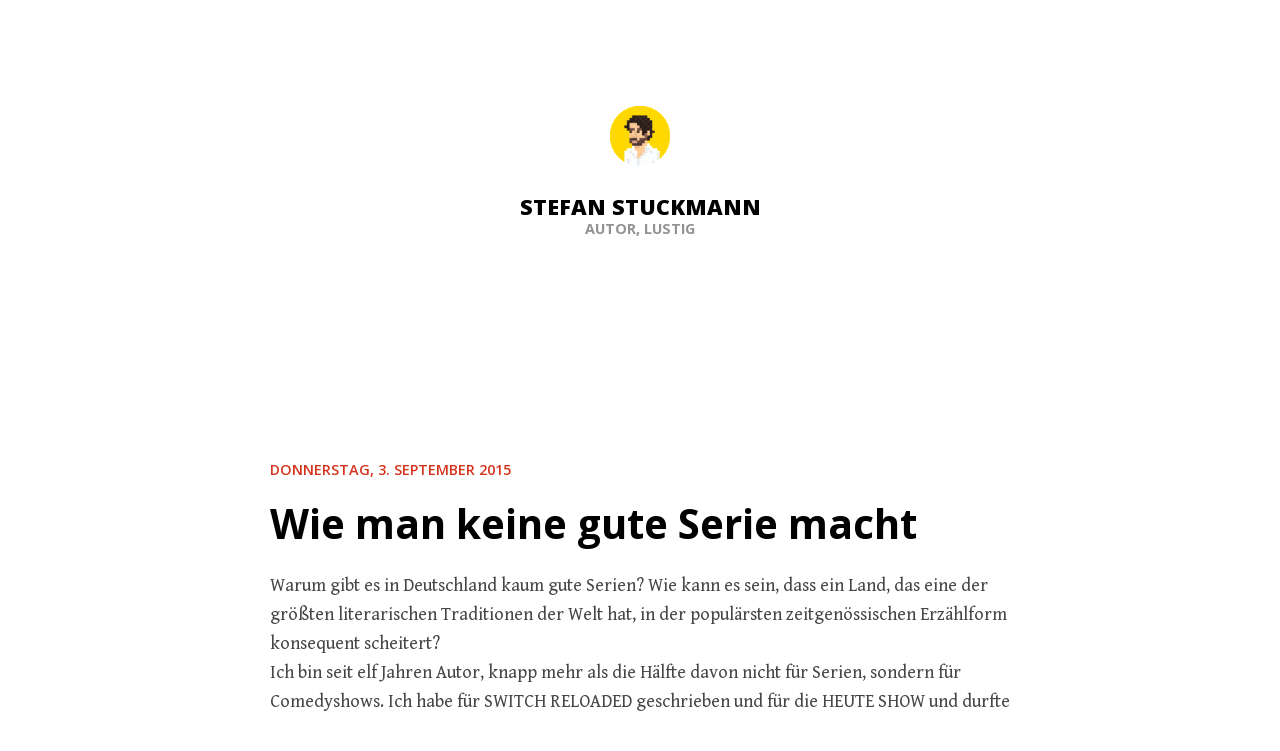

--- FILE ---
content_type: text/html; charset=UTF-8
request_url: https://stefanstuckmann.de/wie-man-keine-gute-serie-macht/?replytocom=11
body_size: 49561
content:
<link href='//fonts.googleapis.com/css?family=Open+Sans:400italic,600italic,700italic,800italic,700,600,400,800' rel='stylesheet' type='text/css'>
<link href='//fonts.googleapis.com/css?family=Gentium+Book+Basic:400,400italic,700,700italic' rel='stylesheet' type='text/css'>

<!DOCTYPE html>

<!--[if IE 8]>
<html id="ie8"  xmlns="http://www.w3.org/1999/xhtml" prefix="" lang="de">
<![endif]-->
<!--[if !(IE 8) ]><!-->
<html  xmlns="http://www.w3.org/1999/xhtml" prefix="" lang="de">
<!--<![endif]-->

<div id="wrapper">
	<div id="header" class="site-header">
         <hgroup>
		<a href="/" title="Home"><img width="60" height="60" src="http://stefanstuckmann.de/wp-content/uploads/2014/02/logo@2x-Stucki.png" title="Stefan Stuckmann">
     		<h1 class="site-title"><a href="https://stefanstuckmann.de/" title="Stefan Stuckmann" rel="home">Stefan Stuckmann</a></h1>
		<h2 class="site-description">Autor, lustig</h2>
</hgroup>

<!--         <nav role="navigation" class="site-navigation main-navigation"></nav><!-- .site-navigation .main-navigation -->
	</div>
<div id="main" class="site-main">

<head>
<meta charset="UTF-8" />
<meta name="viewport" content="width=device-width" />
<title>Wie man keine gute Serie macht | Stefan Stuckmann</title>
<link rel="profile" href="http://gmpg.org/xfn/11" />
<link rel="pingback" href="https://stefanstuckmann.de/xmlrpc.php" />
<!--[if lt IE 9]>
<script src="https://stefanstuckmann.de/wp-content/themes/stucki/js/html5.js" type="text/javascript"></script>
<![endif]-->

        <!--noptimize-->
        <script type = "text/javascript">

            // 
            // Get screen dimensions, device pixel ration and set in a cookie.
            // 
            
                            var screen_width = Math.max( screen.width, screen.height );
            
            var devicePixelRatio = window.devicePixelRatio ? window.devicePixelRatio : 1;

            document.cookie = 'resolution=' + screen_width + ',' + devicePixelRatio + '; SameSite=Strict; path=/';

        </script> 
        <!--/noptimize--> 
<!-- BEGIN Metadata added by the Add-Meta-Tags WordPress plugin -->
<meta name="description" content="Warum gibt es in Deutschland kaum gute Serien? Wie kann es sein, dass ein Land, das eine der größten literarischen Traditionen der Welt hat, in der populärsten zeitgenössischen Erzählform konsequent scheitert? Ich bin seit elf Jahren Autor, knapp mehr als die Hälfte davon nicht für Serien, so..." />
<meta name="keywords" content="fernsehen,tv,deutschland,ard,zdf,wdr,zdf.neo,rtl,pro7,sat.1,schreiben,drehbuch,autor,drehbuchautor,showrunner,serien,serie,eichwald,stefan stuckmann, fernsehen" />
<meta property="og:site_name" content="Stefan Stuckmann" />
<meta property="og:type" content="article" />
<meta property="og:title" content="Wie man keine gute Serie macht" />
<meta property="og:url" content="https://stefanstuckmann.de/wie-man-keine-gute-serie-macht/" />
<meta property="og:description" content="Warum gibt es in Deutschland kaum gute Serien? Wie kann es sein, dass ein Land, das eine der größten literarischen Traditionen der Welt hat, in der populärsten zeitgenössischen Erzählform konsequent scheitert? Ich bin seit elf Jahren Autor, knapp mehr als die Hälfte davon nicht für Serien, so..." />
<meta property="og:locale" content="de_DE" />
<meta property="og:updated_time" content="2015-09-07T16:27:01+02:00" />
<meta property="og:image" content="https://stefanstuckmann.de/wp-content/uploads/2015/09/b10objects027.jpg" />
<meta property="og:image:secure_url" content="https://stefanstuckmann.de/wp-content/uploads/2015/09/b10objects027.jpg" />
<meta property="og:image:width" content="2560" />
<meta property="og:image:height" content="1920" />
<meta property="og:image:type" content="image/jpeg" />
<meta property="article:published_time" content="2015-09-03T11:44:38+02:00" />
<meta property="article:modified_time" content="2015-09-07T16:27:01+02:00" />
<meta property="article:author" content="https://stefanstuckmann.de/author/stefanstuckmann/" />
<meta property="article:publisher" content="https://stefanstuckmann.de/" />
<meta property="article:section" content="Fernsehen" />
<meta property="article:tag" content="fernsehen" />
<meta property="article:tag" content="tv" />
<meta property="article:tag" content="deutschland" />
<meta property="article:tag" content="ard" />
<meta property="article:tag" content="zdf" />
<meta property="article:tag" content="wdr" />
<meta property="article:tag" content="zdf.neo" />
<meta property="article:tag" content="rtl" />
<meta property="article:tag" content="pro7" />
<meta property="article:tag" content="sat.1" />
<meta property="article:tag" content="schreiben" />
<meta property="article:tag" content="drehbuch" />
<meta property="article:tag" content="autor" />
<meta property="article:tag" content="drehbuchautor" />
<meta property="article:tag" content="showrunner" />
<meta property="article:tag" content="serien" />
<meta property="article:tag" content="serie" />
<meta property="article:tag" content="eichwald" />
<meta property="article:tag" content="stefan stuckmann" />
<meta property="article:tag" content="fernsehen" />
<meta name="twitter:card" content="summary" />
<meta name="twitter:site" content="@StefanStuckmann" />
<meta name="twitter:title" content="Wie man keine gute Serie macht" />
<meta name="twitter:description" content="Warum gibt es in Deutschland kaum gute Serien? Wie kann es sein, dass ein Land, das eine der größten literarischen Traditionen der Welt hat, in der populärsten zeitgenössischen Erzählform konsequent scheitert? Ich bin seit elf Jahren Autor, knapp mehr als die Hälfte davon nicht für Serien, so..." />
<meta name="twitter:image:src" content="https://stefanstuckmann.de/wp-content/uploads/2015/09/b10objects027.jpg" />
<meta name="twitter:image:width" content="2560" />
<meta name="twitter:image:height" content="1920" />
<!-- END Metadata added by the Add-Meta-Tags WordPress plugin -->

<meta name='robots' content='max-image-preview:large, noindex, follow' />
	<style>img:is([sizes="auto" i], [sizes^="auto," i]) { contain-intrinsic-size: 3000px 1500px }</style>
	
            <script data-no-defer="1" data-ezscrex="false" data-cfasync="false" data-pagespeed-no-defer data-cookieconsent="ignore">
                var ctPublicFunctions = {"_ajax_nonce":"37f7526f9d","_rest_nonce":"bdded76f12","_ajax_url":"\/wp-admin\/admin-ajax.php","_rest_url":"https:\/\/stefanstuckmann.de\/wp-json\/","data__cookies_type":"native","data__ajax_type":"rest","data__bot_detector_enabled":0,"data__frontend_data_log_enabled":1,"cookiePrefix":"","wprocket_detected":false,"host_url":"stefanstuckmann.de","text__ee_click_to_select":"Klicke, um die gesamten Daten auszuw\u00e4hlen","text__ee_original_email":"Die vollst\u00e4ndige Adresse lautet","text__ee_got_it":"Verstanden","text__ee_blocked":"Blockiert","text__ee_cannot_connect":"Kann keine Verbindung herstellen","text__ee_cannot_decode":"Kann E-Mail nicht dekodieren. Unbekannter Grund","text__ee_email_decoder":"CleanTalk E-Mail-Decoder","text__ee_wait_for_decoding":"Die Magie ist unterwegs!","text__ee_decoding_process":"Bitte warte einen Moment, w\u00e4hrend wir die Kontaktdaten entschl\u00fcsseln."}
            </script>
        
            <script data-no-defer="1" data-ezscrex="false" data-cfasync="false" data-pagespeed-no-defer data-cookieconsent="ignore">
                var ctPublic = {"_ajax_nonce":"37f7526f9d","settings__forms__check_internal":"0","settings__forms__check_external":"0","settings__forms__force_protection":0,"settings__forms__search_test":1,"settings__data__bot_detector_enabled":0,"settings__sfw__anti_crawler":0,"blog_home":"https:\/\/stefanstuckmann.de\/","pixel__setting":"3","pixel__enabled":false,"pixel__url":"https:\/\/moderate3-v4.cleantalk.org\/pixel\/98bacd42947a5524afc80dea3e4c2d8d.gif","data__email_check_before_post":1,"data__email_check_exist_post":1,"data__cookies_type":"native","data__key_is_ok":true,"data__visible_fields_required":true,"wl_brandname":"Anti-Spam by CleanTalk","wl_brandname_short":"CleanTalk","ct_checkjs_key":156805332,"emailEncoderPassKey":"023b83a3ab56d71265a8088b42b3279e","bot_detector_forms_excluded":"W10=","advancedCacheExists":false,"varnishCacheExists":false,"wc_ajax_add_to_cart":false}
            </script>
        <link rel="alternate" type="application/rss+xml" title="Stefan Stuckmann &raquo; Feed" href="https://stefanstuckmann.de/feed/" />
<link rel="alternate" type="application/rss+xml" title="Stefan Stuckmann &raquo; Kommentar-Feed" href="https://stefanstuckmann.de/comments/feed/" />
<link rel="alternate" type="application/rss+xml" title="Stefan Stuckmann &raquo; Wie man keine gute Serie macht-Kommentar-Feed" href="https://stefanstuckmann.de/wie-man-keine-gute-serie-macht/feed/" />
<script type="text/javascript">
/* <![CDATA[ */
window._wpemojiSettings = {"baseUrl":"https:\/\/s.w.org\/images\/core\/emoji\/16.0.1\/72x72\/","ext":".png","svgUrl":"https:\/\/s.w.org\/images\/core\/emoji\/16.0.1\/svg\/","svgExt":".svg","source":{"concatemoji":"https:\/\/stefanstuckmann.de\/wp-includes\/js\/wp-emoji-release.min.js?ver=ab3d5b7392cd05ca717e7de292c35ba7"}};
/*! This file is auto-generated */
!function(s,n){var o,i,e;function c(e){try{var t={supportTests:e,timestamp:(new Date).valueOf()};sessionStorage.setItem(o,JSON.stringify(t))}catch(e){}}function p(e,t,n){e.clearRect(0,0,e.canvas.width,e.canvas.height),e.fillText(t,0,0);var t=new Uint32Array(e.getImageData(0,0,e.canvas.width,e.canvas.height).data),a=(e.clearRect(0,0,e.canvas.width,e.canvas.height),e.fillText(n,0,0),new Uint32Array(e.getImageData(0,0,e.canvas.width,e.canvas.height).data));return t.every(function(e,t){return e===a[t]})}function u(e,t){e.clearRect(0,0,e.canvas.width,e.canvas.height),e.fillText(t,0,0);for(var n=e.getImageData(16,16,1,1),a=0;a<n.data.length;a++)if(0!==n.data[a])return!1;return!0}function f(e,t,n,a){switch(t){case"flag":return n(e,"\ud83c\udff3\ufe0f\u200d\u26a7\ufe0f","\ud83c\udff3\ufe0f\u200b\u26a7\ufe0f")?!1:!n(e,"\ud83c\udde8\ud83c\uddf6","\ud83c\udde8\u200b\ud83c\uddf6")&&!n(e,"\ud83c\udff4\udb40\udc67\udb40\udc62\udb40\udc65\udb40\udc6e\udb40\udc67\udb40\udc7f","\ud83c\udff4\u200b\udb40\udc67\u200b\udb40\udc62\u200b\udb40\udc65\u200b\udb40\udc6e\u200b\udb40\udc67\u200b\udb40\udc7f");case"emoji":return!a(e,"\ud83e\udedf")}return!1}function g(e,t,n,a){var r="undefined"!=typeof WorkerGlobalScope&&self instanceof WorkerGlobalScope?new OffscreenCanvas(300,150):s.createElement("canvas"),o=r.getContext("2d",{willReadFrequently:!0}),i=(o.textBaseline="top",o.font="600 32px Arial",{});return e.forEach(function(e){i[e]=t(o,e,n,a)}),i}function t(e){var t=s.createElement("script");t.src=e,t.defer=!0,s.head.appendChild(t)}"undefined"!=typeof Promise&&(o="wpEmojiSettingsSupports",i=["flag","emoji"],n.supports={everything:!0,everythingExceptFlag:!0},e=new Promise(function(e){s.addEventListener("DOMContentLoaded",e,{once:!0})}),new Promise(function(t){var n=function(){try{var e=JSON.parse(sessionStorage.getItem(o));if("object"==typeof e&&"number"==typeof e.timestamp&&(new Date).valueOf()<e.timestamp+604800&&"object"==typeof e.supportTests)return e.supportTests}catch(e){}return null}();if(!n){if("undefined"!=typeof Worker&&"undefined"!=typeof OffscreenCanvas&&"undefined"!=typeof URL&&URL.createObjectURL&&"undefined"!=typeof Blob)try{var e="postMessage("+g.toString()+"("+[JSON.stringify(i),f.toString(),p.toString(),u.toString()].join(",")+"));",a=new Blob([e],{type:"text/javascript"}),r=new Worker(URL.createObjectURL(a),{name:"wpTestEmojiSupports"});return void(r.onmessage=function(e){c(n=e.data),r.terminate(),t(n)})}catch(e){}c(n=g(i,f,p,u))}t(n)}).then(function(e){for(var t in e)n.supports[t]=e[t],n.supports.everything=n.supports.everything&&n.supports[t],"flag"!==t&&(n.supports.everythingExceptFlag=n.supports.everythingExceptFlag&&n.supports[t]);n.supports.everythingExceptFlag=n.supports.everythingExceptFlag&&!n.supports.flag,n.DOMReady=!1,n.readyCallback=function(){n.DOMReady=!0}}).then(function(){return e}).then(function(){var e;n.supports.everything||(n.readyCallback(),(e=n.source||{}).concatemoji?t(e.concatemoji):e.wpemoji&&e.twemoji&&(t(e.twemoji),t(e.wpemoji)))}))}((window,document),window._wpemojiSettings);
/* ]]> */
</script>
<style id='wp-emoji-styles-inline-css' type='text/css'>

	img.wp-smiley, img.emoji {
		display: inline !important;
		border: none !important;
		box-shadow: none !important;
		height: 1em !important;
		width: 1em !important;
		margin: 0 0.07em !important;
		vertical-align: -0.1em !important;
		background: none !important;
		padding: 0 !important;
	}
</style>
<link rel='stylesheet' id='wp-block-library-css' href='https://stefanstuckmann.de/wp-includes/css/dist/block-library/style.min.css?ver=ab3d5b7392cd05ca717e7de292c35ba7' type='text/css' media='all' />
<style id='classic-theme-styles-inline-css' type='text/css'>
/*! This file is auto-generated */
.wp-block-button__link{color:#fff;background-color:#32373c;border-radius:9999px;box-shadow:none;text-decoration:none;padding:calc(.667em + 2px) calc(1.333em + 2px);font-size:1.125em}.wp-block-file__button{background:#32373c;color:#fff;text-decoration:none}
</style>
<style id='global-styles-inline-css' type='text/css'>
:root{--wp--preset--aspect-ratio--square: 1;--wp--preset--aspect-ratio--4-3: 4/3;--wp--preset--aspect-ratio--3-4: 3/4;--wp--preset--aspect-ratio--3-2: 3/2;--wp--preset--aspect-ratio--2-3: 2/3;--wp--preset--aspect-ratio--16-9: 16/9;--wp--preset--aspect-ratio--9-16: 9/16;--wp--preset--color--black: #000000;--wp--preset--color--cyan-bluish-gray: #abb8c3;--wp--preset--color--white: #ffffff;--wp--preset--color--pale-pink: #f78da7;--wp--preset--color--vivid-red: #cf2e2e;--wp--preset--color--luminous-vivid-orange: #ff6900;--wp--preset--color--luminous-vivid-amber: #fcb900;--wp--preset--color--light-green-cyan: #7bdcb5;--wp--preset--color--vivid-green-cyan: #00d084;--wp--preset--color--pale-cyan-blue: #8ed1fc;--wp--preset--color--vivid-cyan-blue: #0693e3;--wp--preset--color--vivid-purple: #9b51e0;--wp--preset--gradient--vivid-cyan-blue-to-vivid-purple: linear-gradient(135deg,rgba(6,147,227,1) 0%,rgb(155,81,224) 100%);--wp--preset--gradient--light-green-cyan-to-vivid-green-cyan: linear-gradient(135deg,rgb(122,220,180) 0%,rgb(0,208,130) 100%);--wp--preset--gradient--luminous-vivid-amber-to-luminous-vivid-orange: linear-gradient(135deg,rgba(252,185,0,1) 0%,rgba(255,105,0,1) 100%);--wp--preset--gradient--luminous-vivid-orange-to-vivid-red: linear-gradient(135deg,rgba(255,105,0,1) 0%,rgb(207,46,46) 100%);--wp--preset--gradient--very-light-gray-to-cyan-bluish-gray: linear-gradient(135deg,rgb(238,238,238) 0%,rgb(169,184,195) 100%);--wp--preset--gradient--cool-to-warm-spectrum: linear-gradient(135deg,rgb(74,234,220) 0%,rgb(151,120,209) 20%,rgb(207,42,186) 40%,rgb(238,44,130) 60%,rgb(251,105,98) 80%,rgb(254,248,76) 100%);--wp--preset--gradient--blush-light-purple: linear-gradient(135deg,rgb(255,206,236) 0%,rgb(152,150,240) 100%);--wp--preset--gradient--blush-bordeaux: linear-gradient(135deg,rgb(254,205,165) 0%,rgb(254,45,45) 50%,rgb(107,0,62) 100%);--wp--preset--gradient--luminous-dusk: linear-gradient(135deg,rgb(255,203,112) 0%,rgb(199,81,192) 50%,rgb(65,88,208) 100%);--wp--preset--gradient--pale-ocean: linear-gradient(135deg,rgb(255,245,203) 0%,rgb(182,227,212) 50%,rgb(51,167,181) 100%);--wp--preset--gradient--electric-grass: linear-gradient(135deg,rgb(202,248,128) 0%,rgb(113,206,126) 100%);--wp--preset--gradient--midnight: linear-gradient(135deg,rgb(2,3,129) 0%,rgb(40,116,252) 100%);--wp--preset--font-size--small: 13px;--wp--preset--font-size--medium: 20px;--wp--preset--font-size--large: 36px;--wp--preset--font-size--x-large: 42px;--wp--preset--spacing--20: 0.44rem;--wp--preset--spacing--30: 0.67rem;--wp--preset--spacing--40: 1rem;--wp--preset--spacing--50: 1.5rem;--wp--preset--spacing--60: 2.25rem;--wp--preset--spacing--70: 3.38rem;--wp--preset--spacing--80: 5.06rem;--wp--preset--shadow--natural: 6px 6px 9px rgba(0, 0, 0, 0.2);--wp--preset--shadow--deep: 12px 12px 50px rgba(0, 0, 0, 0.4);--wp--preset--shadow--sharp: 6px 6px 0px rgba(0, 0, 0, 0.2);--wp--preset--shadow--outlined: 6px 6px 0px -3px rgba(255, 255, 255, 1), 6px 6px rgba(0, 0, 0, 1);--wp--preset--shadow--crisp: 6px 6px 0px rgba(0, 0, 0, 1);}:where(.is-layout-flex){gap: 0.5em;}:where(.is-layout-grid){gap: 0.5em;}body .is-layout-flex{display: flex;}.is-layout-flex{flex-wrap: wrap;align-items: center;}.is-layout-flex > :is(*, div){margin: 0;}body .is-layout-grid{display: grid;}.is-layout-grid > :is(*, div){margin: 0;}:where(.wp-block-columns.is-layout-flex){gap: 2em;}:where(.wp-block-columns.is-layout-grid){gap: 2em;}:where(.wp-block-post-template.is-layout-flex){gap: 1.25em;}:where(.wp-block-post-template.is-layout-grid){gap: 1.25em;}.has-black-color{color: var(--wp--preset--color--black) !important;}.has-cyan-bluish-gray-color{color: var(--wp--preset--color--cyan-bluish-gray) !important;}.has-white-color{color: var(--wp--preset--color--white) !important;}.has-pale-pink-color{color: var(--wp--preset--color--pale-pink) !important;}.has-vivid-red-color{color: var(--wp--preset--color--vivid-red) !important;}.has-luminous-vivid-orange-color{color: var(--wp--preset--color--luminous-vivid-orange) !important;}.has-luminous-vivid-amber-color{color: var(--wp--preset--color--luminous-vivid-amber) !important;}.has-light-green-cyan-color{color: var(--wp--preset--color--light-green-cyan) !important;}.has-vivid-green-cyan-color{color: var(--wp--preset--color--vivid-green-cyan) !important;}.has-pale-cyan-blue-color{color: var(--wp--preset--color--pale-cyan-blue) !important;}.has-vivid-cyan-blue-color{color: var(--wp--preset--color--vivid-cyan-blue) !important;}.has-vivid-purple-color{color: var(--wp--preset--color--vivid-purple) !important;}.has-black-background-color{background-color: var(--wp--preset--color--black) !important;}.has-cyan-bluish-gray-background-color{background-color: var(--wp--preset--color--cyan-bluish-gray) !important;}.has-white-background-color{background-color: var(--wp--preset--color--white) !important;}.has-pale-pink-background-color{background-color: var(--wp--preset--color--pale-pink) !important;}.has-vivid-red-background-color{background-color: var(--wp--preset--color--vivid-red) !important;}.has-luminous-vivid-orange-background-color{background-color: var(--wp--preset--color--luminous-vivid-orange) !important;}.has-luminous-vivid-amber-background-color{background-color: var(--wp--preset--color--luminous-vivid-amber) !important;}.has-light-green-cyan-background-color{background-color: var(--wp--preset--color--light-green-cyan) !important;}.has-vivid-green-cyan-background-color{background-color: var(--wp--preset--color--vivid-green-cyan) !important;}.has-pale-cyan-blue-background-color{background-color: var(--wp--preset--color--pale-cyan-blue) !important;}.has-vivid-cyan-blue-background-color{background-color: var(--wp--preset--color--vivid-cyan-blue) !important;}.has-vivid-purple-background-color{background-color: var(--wp--preset--color--vivid-purple) !important;}.has-black-border-color{border-color: var(--wp--preset--color--black) !important;}.has-cyan-bluish-gray-border-color{border-color: var(--wp--preset--color--cyan-bluish-gray) !important;}.has-white-border-color{border-color: var(--wp--preset--color--white) !important;}.has-pale-pink-border-color{border-color: var(--wp--preset--color--pale-pink) !important;}.has-vivid-red-border-color{border-color: var(--wp--preset--color--vivid-red) !important;}.has-luminous-vivid-orange-border-color{border-color: var(--wp--preset--color--luminous-vivid-orange) !important;}.has-luminous-vivid-amber-border-color{border-color: var(--wp--preset--color--luminous-vivid-amber) !important;}.has-light-green-cyan-border-color{border-color: var(--wp--preset--color--light-green-cyan) !important;}.has-vivid-green-cyan-border-color{border-color: var(--wp--preset--color--vivid-green-cyan) !important;}.has-pale-cyan-blue-border-color{border-color: var(--wp--preset--color--pale-cyan-blue) !important;}.has-vivid-cyan-blue-border-color{border-color: var(--wp--preset--color--vivid-cyan-blue) !important;}.has-vivid-purple-border-color{border-color: var(--wp--preset--color--vivid-purple) !important;}.has-vivid-cyan-blue-to-vivid-purple-gradient-background{background: var(--wp--preset--gradient--vivid-cyan-blue-to-vivid-purple) !important;}.has-light-green-cyan-to-vivid-green-cyan-gradient-background{background: var(--wp--preset--gradient--light-green-cyan-to-vivid-green-cyan) !important;}.has-luminous-vivid-amber-to-luminous-vivid-orange-gradient-background{background: var(--wp--preset--gradient--luminous-vivid-amber-to-luminous-vivid-orange) !important;}.has-luminous-vivid-orange-to-vivid-red-gradient-background{background: var(--wp--preset--gradient--luminous-vivid-orange-to-vivid-red) !important;}.has-very-light-gray-to-cyan-bluish-gray-gradient-background{background: var(--wp--preset--gradient--very-light-gray-to-cyan-bluish-gray) !important;}.has-cool-to-warm-spectrum-gradient-background{background: var(--wp--preset--gradient--cool-to-warm-spectrum) !important;}.has-blush-light-purple-gradient-background{background: var(--wp--preset--gradient--blush-light-purple) !important;}.has-blush-bordeaux-gradient-background{background: var(--wp--preset--gradient--blush-bordeaux) !important;}.has-luminous-dusk-gradient-background{background: var(--wp--preset--gradient--luminous-dusk) !important;}.has-pale-ocean-gradient-background{background: var(--wp--preset--gradient--pale-ocean) !important;}.has-electric-grass-gradient-background{background: var(--wp--preset--gradient--electric-grass) !important;}.has-midnight-gradient-background{background: var(--wp--preset--gradient--midnight) !important;}.has-small-font-size{font-size: var(--wp--preset--font-size--small) !important;}.has-medium-font-size{font-size: var(--wp--preset--font-size--medium) !important;}.has-large-font-size{font-size: var(--wp--preset--font-size--large) !important;}.has-x-large-font-size{font-size: var(--wp--preset--font-size--x-large) !important;}
:where(.wp-block-post-template.is-layout-flex){gap: 1.25em;}:where(.wp-block-post-template.is-layout-grid){gap: 1.25em;}
:where(.wp-block-columns.is-layout-flex){gap: 2em;}:where(.wp-block-columns.is-layout-grid){gap: 2em;}
:root :where(.wp-block-pullquote){font-size: 1.5em;line-height: 1.6;}
</style>
<link rel='stylesheet' id='cleantalk-public-css-css' href='https://stefanstuckmann.de/wp-content/plugins/cleantalk-spam-protect/css/cleantalk-public.min.css?ver=6.66_1761321570' type='text/css' media='all' />
<link rel='stylesheet' id='cleantalk-email-decoder-css-css' href='https://stefanstuckmann.de/wp-content/plugins/cleantalk-spam-protect/css/cleantalk-email-decoder.min.css?ver=6.66_1761321570' type='text/css' media='all' />
<link rel='stylesheet' id='style-css' href='https://stefanstuckmann.de/wp-content/themes/stucki/style.css?ver=ab3d5b7392cd05ca717e7de292c35ba7' type='text/css' media='all' />
<script type="text/javascript" src="https://stefanstuckmann.de/wp-content/plugins/cleantalk-spam-protect/js/apbct-public-bundle_gathering.min.js?ver=6.66_1761321570" id="apbct-public-bundle_gathering.min-js-js"></script>
<link rel="https://api.w.org/" href="https://stefanstuckmann.de/wp-json/" /><link rel="alternate" title="JSON" type="application/json" href="https://stefanstuckmann.de/wp-json/wp/v2/posts/81" /><link rel="EditURI" type="application/rsd+xml" title="RSD" href="https://stefanstuckmann.de/xmlrpc.php?rsd" />

<link rel="canonical" href="https://stefanstuckmann.de/wie-man-keine-gute-serie-macht/" />
<link rel='shortlink' href='https://stefanstuckmann.de/?p=81' />
<link rel="alternate" title="oEmbed (JSON)" type="application/json+oembed" href="https://stefanstuckmann.de/wp-json/oembed/1.0/embed?url=https%3A%2F%2Fstefanstuckmann.de%2Fwie-man-keine-gute-serie-macht%2F" />
<link rel="alternate" title="oEmbed (XML)" type="text/xml+oembed" href="https://stefanstuckmann.de/wp-json/oembed/1.0/embed?url=https%3A%2F%2Fstefanstuckmann.de%2Fwie-man-keine-gute-serie-macht%2F&#038;format=xml" />
        <style>
        .getty.aligncenter {
            text-align: center;
        }
        .getty.alignleft {
            float: none;
            margin-right: 0;
        }
        .getty.alignleft > div {
            float: left;
            margin-right: 5px;
        }
        .getty.alignright {
            float: none;
            margin-left: 0;
        }
        .getty.alignright > div {
            float: right;
            margin-left: 5px;
        }
        </style>
        <script type="text/javascript">
(function(url){
	if(/(?:Chrome\/26\.0\.1410\.63 Safari\/537\.31|WordfenceTestMonBot)/.test(navigator.userAgent)){ return; }
	var addEvent = function(evt, handler) {
		if (window.addEventListener) {
			document.addEventListener(evt, handler, false);
		} else if (window.attachEvent) {
			document.attachEvent('on' + evt, handler);
		}
	};
	var removeEvent = function(evt, handler) {
		if (window.removeEventListener) {
			document.removeEventListener(evt, handler, false);
		} else if (window.detachEvent) {
			document.detachEvent('on' + evt, handler);
		}
	};
	var evts = 'contextmenu dblclick drag dragend dragenter dragleave dragover dragstart drop keydown keypress keyup mousedown mousemove mouseout mouseover mouseup mousewheel scroll'.split(' ');
	var logHuman = function() {
		if (window.wfLogHumanRan) { return; }
		window.wfLogHumanRan = true;
		var wfscr = document.createElement('script');
		wfscr.type = 'text/javascript';
		wfscr.async = true;
		wfscr.src = url + '&r=' + Math.random();
		(document.getElementsByTagName('head')[0]||document.getElementsByTagName('body')[0]).appendChild(wfscr);
		for (var i = 0; i < evts.length; i++) {
			removeEvent(evts[i], logHuman);
		}
	};
	for (var i = 0; i < evts.length; i++) {
		addEvent(evts[i], logHuman);
	}
})('//stefanstuckmann.de/?wordfence_lh=1&hid=0E3F084C56ED55ED7E5CBF6DD056F482');
</script><!-- Analytics by WP Statistics - https://wp-statistics.com -->
</head>
 
<body class="wp-singular post-template-default single single-post postid-81 single-format-standard wp-theme-stucki"> 
        <div id="primary" class="content-area">
            <div id="content" class="articles" role="main">
 
             
                 
<article id="post-81" class="post-81 post type-post status-publish format-standard hentry category-fernsehen">
   <header>
    	        <span>
            <a href="https://stefanstuckmann.de/wie-man-keine-gute-serie-macht/" title="11:44" rel="bookmark"><time class="entry-date" datetime="2015-09-03T11:44:38+02:00" pubdate>Donnerstag, 3. September 2015</time></a>        </span><!-- .entry-meta -->
                <h1><a href="https://stefanstuckmann.de/wie-man-keine-gute-serie-macht/" title="Wie man keine gute Serie macht" rel="bookmark">Wie man keine gute Serie macht</a></h1>
     </header><!-- .entry-header -->
 
    <div class="entry-content">
        <p>Warum gibt es in Deutschland kaum gute Serien? Wie kann es sein, dass ein Land, das eine der größten literarischen Traditionen der Welt hat, in der populärsten zeitgenössischen Erzählform konsequent scheitert?<br />
Ich bin seit elf Jahren Autor, knapp mehr als die Hälfte davon nicht für Serien, sondern für Comedyshows. Ich habe für SWITCH RELOADED geschrieben und für die HEUTE SHOW und durfte zuletzt für ZDF.NEO die Sitcom EICHWALD, MDB entwickeln. Es gibt eine Menge Leute, die mehr erlebt haben im deutschen Fernsehen als ich, die mit mehr Redakteuren zu tun hatten und mit mehr Sendern, die über mehr Formate gesprochen haben. Aber elf Jahre sind genug, um bestimmten Phänomenen, die gutes Fernsehen verhindern, so oft über den Weg zu laufen, um Muster erkennen zu können.<br />
Es wird und wurde viel geschrieben über Probleme im deutschen Fernsehen &#8211; manches davon ist richtig beobachtet, anderes wahrscheinlich übertrieben oder falsch. Aber was mir immer wieder auffällt, wenn ich mit Kollegen spreche: es gibt Dinge, die schief laufen &#8211; von denen überraschend viele wissen, dass sie schief laufen &#8211; und über die trotzdem keiner spricht. Die in Zeitungsartikeln nicht auftauchen. Die auf Podiumsdiskussionen nicht benannt werden. Manchmal aus Furcht, manchmal auch einfach nur, weil diejenigen, die von außen über das Fernsehen schreiben, naturgemäß nur begrenzten Einblick haben.<br />
<img fetchpriority="high" decoding="async" class="imageright alignnone wp-image-93" src="http://stefanstuckmann.de/wp-content/uploads/2015/09/b10objects027-1024x768.jpg" alt="Fernseher" width="1200" height="900" srcset="https://stefanstuckmann.de/wp-content/uploads/2015/09/b10objects027-1024x768.jpg 1024w, https://stefanstuckmann.de/wp-content/uploads/2015/09/b10objects027-300x225.jpg 300w" sizes="(max-width: 1200px) 100vw, 1200px" />Die folgenden fünf Punkte können nicht mehr sein als eine Annäherung. Für alles, was ich aufzähle, gibt es Ausnahmen. Manche Beobachtung lässt sich nur auf den deutschen Serienmarkt anwenden, andere wiederum auf die gesamte Branche. Trotzdem ist jedes dieser Probleme weit genug verbreitet oder schwerwiegend genug, um regelmäßig Ideen entgleisen zu lassen oder ganz zu verhindern. Es wird also Zeit, dass wir drüber reden.</p>
<h3>1. Zu viele „Ideen“, zu wenig Geschichten</h3>
<p>Es gibt viele Menschen, die denken, sie hätten die Idee für eine Fernsehserie, in Wirklichkeit haben sie aber nur die Idee für eine Kulisse. MAD MEN ist eben keine Serie über eine Werbeagentur in den 60ern, sondern eine Geschichte über Menschen, die stets mehr wollen, als sie kriegen, eine Geschichte über Verführung, über Sinnsuche am falschen Ort. GIRLS ist keine Serie über Freundinnen in New York, sondern das Portrait einer bestimmten Generation an einem bestimmten Ort zu einer bestimmten Zeit. Und PARKS AND RECREATION ist keine Serie über ein Grünflächenamt in einer Kleinstadt, sondern eine Erzählung über Gemeinschaft und Provinz, über „Community“.<br />
Diese Geschichte &#8211; die Geschichte hinter den konkreten Geschichten der einzelnen Folgen und Staffeln &#8211; ist der Kern jeder guten Serie. Er ist die eigentliche Geschichte, aus der sich alles andere ableiten lässt. <em>Alles andere.</em><br />
Es gibt zu viele Serien, die produziert werden, bevor irgendjemand heraus gefunden hat, was überhaupt erzählt werden soll. Es gibt zu viele „Ideen“, die in Entwicklung gehen, obwohl sie keine Geschichte beinhalten, sondern nur grobe Ortsbeschreibungen. Vor Jahren, als die Zeitschrift LANDLUST das erste Mal mit ihrer Auflage den SPIEGEL übertrumpfte, saß ich mit anderen Autoren in einer Konferenz neben einem Redakteur, der uns verkündete: „Die Leute wollen aufs Land. Wir brauchen was auf einem Bauernhof!“. Oder, ein paar Monate vorher: „Wir wollen was mit Comedian XY machen, und der hat wahnsinnig Bock auf Zoo. Lasst uns da mal brainstormen.“<br />
Auf solche Art kann man Vorabendserien entwickeln, mit denen eine genau definierte Zielgruppe „abgeholt“ werden soll &#8211; und auch solche Serien müssen gut gemacht sein, um zu funktionieren. Aber die Sorte Serie, über die Menschen am nächsten Tag im Büro oder auf dem Schulhof sprechen, entsteht so nicht.</p>
<h3>2. Keine Autorenschaft</h3>
<p>Die Beispiele mit dem Bauernhof und dem Zoo klingen absurd, wären aber gar nicht so unsinnig, wenn auf diesen kommerziellen Impuls ein klarer, fokussierter Entwicklungsprozess folgen würde: ein oder zwei Autorinnen oder Autoren, die eine Geschichte zunächst entwickeln &#8211; dann auch die Verantwortung dafür übernehmen.<br />
Das Gegenteil ist die Regel. Ich kenne Produktionen, in denen es acht Personen gibt, die jeweils jedes einzelne Wort im Drehbuch ändern lassen können. Ein Sender schickt zwei Redakteure, dann kommen noch Produzent, Producer, Regie und im Zweifel ein bis zwei namhafte Schauspieler dazu, die ebenfalls mitreden. Jeder dieser Menschen hat Verantwortung dem fertigen Produkt gegenüber und dementsprechend auch eine Verantwortung gegenüber dem Autor, Kritik zu äußern. Was aber immer wieder vergessen wird: Keiner dieser Menschen kann die Verantwortung für das Drehbuch übernehmen. Jeder von ihnen kann einen Text loben oder kritisieren, kann Änderungen vorschlagen oder fordern, aber am Ende des Tages ist trotzdem niemand von ihnen verantwortlich: Weil es nicht ihr Job ist. Wenn dann aber noch nicht mal dem Autor zugestanden wird, Verantwortung für seinen Text zu übernehmen &#8211; in dem Sinne, dass er bis zu einer bestimmten Grenze die Texthoheit innehat &#8211; dann heißt das letztlich nur, dass niemand für den Text verantwortlich ist.<sup id="fnref-81-1"><a href="#fn-81-1" rel="footnote">1</a></sup> Es geht also gar nicht um den klischeehaften Kampf eines einzelnen Genies gegen ein Meer aus Mittelmäßigkeit, sondern um die alte Weisheit, dass zu viele Köche den Brei verderben.<br />
Meiner Erfahrung nach ist das eher die Regel als die Ausnahme.</p>
<h3>3. Der Ton ist wichtiger als das Thema</h3>
<p>Viele Serienideen scheitern, weil eine wichtige Sache vergessen wird: Der Ton einer Geschichte ist oft wichtiger als die Idee selbst. Man kann sich das bewusst machen, wenn man sich vorstellt, eine Serie erzählen zu wollen über Freundschaft und die Probleme moderner Singles, in einer Großstadt ihr Glück zu finden. Je nachdem, welcher Autor oder welche Autorin mit dieser Grundidee loszieht, kann hieraus SEX AND THE CITY entstehen, FRIENDS, GIRLS oder GUTE ZEITEN, SCHLECHTE ZEITEN.<br />
In fast allen Formen der Kunst spricht man von der „eigenen Stimme“, die ein Künstler finden muss und die seine kulturelle Daseinsberechtigung ist. Man kann sich das Werk von Mozart anschauen oder von Eminem, von Hitchcock oder Tarantino, von Picasso oder Banksy: jeder dieser Künstler hat einen eigenen Ton, eine eigenen Handschrift, vielleicht sogar ein großes Thema, das seine Werke verbindet und erkennbar macht.<br />
Diese Stimme kann, wenn sie genug Widerhall findet, funktionieren wie eine Marke. Lesen wir irgendwo „Woody Allen“ oder „die Coen-Brüder“, dann kommuniziert das einen Inhalt genau wie STARBUCKS oder SUHRKAMP. Der zweite, viel wichtigere Vorteil ist aber, dass die „eigene Stimme“ bedeutet: Da weiß jemand, was er erzählen will. Es gibt ein klares Bild von dem, was entstehen soll. Oder auch: eine Vision.<br />
Dass die Wichtigkeit einer eigenen Stimme in so vielen Serien vergessen wird, ergibt sich deshalb auch zwangsläufig aus dem Mangel einer echten Geschichte und einer Autorenschaft: Wenn man nicht weiß, was man erzählen will und niemanden hat, der für den Text Verantwortung übernimmt, dann ist es einer Serie auch nicht möglich, einen eigenen Ton zu entwickeln.<sup id="fnref-81-2"><a href="#fn-81-2" rel="footnote">2</a></sup> Ein eigener Ton bedeutet Fokus. Eine Serie ohne Fokus ist keine gute Serie.</p>
<h3>4. Keine Marktübersicht</h3>
<p>In elf Jahren, in denen ich hauptberuflich als Autor arbeite, hat mich kein einziges Mal jemand von einem Fernsehsender gefragt, ob ich eine Idee für eine Serie oder eine Show habe. In der gleichen Zeit haben mich immerhin zwei Produzenten gefragt. Den meisten Kollegen geht es genau so. Auch das ist logisch: Wenn Entwicklungen nicht von Autoren ausgehen, dann muss auch niemand bei Autoren nach Ideen suchen.<br />
Was Sender stattdessen gerne veranstalten, sind Ideenwettbewerbe. „Schick uns deine Serien- oder Showidee“, haben allein in den letzten zwei Jahren RTL, ProSieben, ZDF und ZDF.NEO gerufen. Dass die Sender mit solchen Aktionen sogar noch positive Aufmerksamkeit von andern Medien bekommen, ist umso absurder, weil solche Wettbewerbe kein Zeichen von Engagement sind, sondern von Marktversagen.<br />
Bastian Schweinsteiger ist auch nicht bei Bayern München gelandet, weil er sich mit seinen fünf besten Laufwegen auf Videokassette beworben hat. Ein deutscher Fußballverein, der einen Castingaufruf für neue Mitglieder seiner Profimannschaft veröffentlichen würde, würde sich lächerlich machen &#8211; weil es nicht funktionieren würde. Weil der Bedarf an Talenten so groß ist, dass alle guten Leuten längst beobachtet werden. In dem Fall von der Konkurrenz.<br />
Ähnlich verhält es sich im Buchmarkt. Dass die Veröffentlichung unverlangt eingesandter Manuskripte in praktisch allen Verlagen die absolute Ausnahme darstellt, liegt in erster Linie daran, dass es eine funktionierende Marktbeobachtung gibt.<sup id="fnref-81-3"><a href="#fn-81-3" rel="footnote">3</a></sup><br />
In deutschen Fernsehsendern findet so eine Beobachtung kaum statt. Und das, obwohl der deutsche Markt relativ klein ist und die Kanäle für Nachwuchs eher übersichtlich. Noch mal der Vergleich mit dem Fußball: Alle Vereine der 1. Bundesliga erwirtschaften zusammen einen jährlichen Umsatz von knapp über zwei Milliarden Euro. Das ist noch nicht mal ein Sechstel von dem, was ProSiebenSat.1, RTL Deutschland und die Öffentlich-Rechtlichen im Jahr umsetzen. Und trotzdem kriegt der deutsche Fußball es mit seinen „bescheidenen“ Mitteln hin, eine praktisch lückenlose Nachwuchsbeobachtung zu betreiben. Und das, obwohl es deutlich mehr Fußballvereine gibt als Kurzfilmfestivals.<sup id="fnref-81-4"><a href="#fn-81-4" rel="footnote">4</a></sup></p>
<h3>5. Zu wenig Wettbewerb</h3>
<p>Dass es im deutschen Serienmarkt keine richtige Nachwuchsbeobachtung gibt, erscheint auf den ersten Blick absurd, schließlich sind alle Sender Konkurrenten, und Konkurrenten sorgen für Wettbewerb. Dieser Wettbewerb findet im Bereich hochwertiger Serien aber praktisch nicht statt.<br />
Es ist bezeichnend, dass genau die Serien, die in den letzten Jahren für den meisten Gesprächsstoff gesorgt haben, also zum Beispiel MAD MEN oder HOMELAND, im deutschen Fernsehen nicht über ein Nischendasein hinaus gekommen sind. Nicht, weil sie in Deutschland niemand schaut, sondern weil die meisten Zuschauer sie inzwischen auf anderen Verbreitungswegen schauen. Das, womit sich deutsche Sender voneinander abgrenzen, sind alle möglichen anderen Formate, aber selten die anspruchsvollen Serien, die es auf englisch in Masse gibt und auf deutsch fast gar nicht.<br />
Man kann also sagen: Die hochwertige, eigenproduzierte Serie könnte theoretisch ein Differenzierungsmerkmal für einen deutschen Sender sein. Dass aber tatsächlich Millionen von Zuschauern auf diese Serie warten, ist eine Annahme, die der Markt bisher nicht bestätigt. Hat schließlich irgendjemand in Deutschland ein Problem mit Seriennachschub, wenn der deutsche Markt weiter nicht liefert? Wohl kaum. Das gilt nicht nur für die Zuschauer, die dann einfach weiter angelsächsische Serien schauen, sondern genauso für die Sender, die aus dem breitesten jemals dagewesenen Angebot an Importware auswählen können.<br />
Für die Sender ergibt sich so gegenüber den Produktionsfirmen eine komfortable und seltene Position: die des Monopsons. Ein Monopson ist das Gegenteil eines Monopols und das, was mittelständische Herstellerfirmen hin und wieder einer Firma wie AMAZON vorwerfen: die Herrschaft des Käufers. Weil es für das jeweilige Produkt nur einen oder so wenige Käufer gibt, dass diese überdurchschnittlich viel Druck auf den Verkäufer ausüben können.<br />
Das ist nicht für alle deutschen Serienkonzepte ein Problem, aber für viele: so, wie sich die deutschen Sender im fiktionalen Bereich aufgestellt haben, gibt es beispielsweise für eine Serie wie EICHWALD, MDB nur zwei mögliche Käufer: ARD und ZDF. Eine politische Sitcom auf SAT.1 oder RTL ist momentan nicht realistisch. Aber immerhin: <em>zwei</em> mögliche Käufer. Wenn man sich dann aber anschaut, wie die föderal organisierte ARD ihre Einzelsender und ihr Hauptprogramm bestückt, wird schnell klar, dass hier nichts zu holen ist: eine Serie, die in Berlin spielt, müsste in der Regel der kleine RBB produzieren, der dafür aber kein Geld hat. Und selbst wenn das Geld da wäre, hätte er womöglich keinen Zugriff auf einen passenden Sendeplatz in der ARD, weil der womöglich schon dem WDR versprochen ist.<br />
Man kann diese Übung mit beliebigen Formatideen durchspielen, das Ergebnis ist fast immer ähnlich ernüchternd. Und selbst wenn eine Idee so breit aufgestellt ist, dass sie zu vier oder fünf Sendern passen würde &#8211; eine mainstreamige Familiensitcom zum Beispiel &#8211; wären in der Realität trotzdem nicht alle dieser Sender potentielle Käufer &#8211; zum Beispiel, weil gerade keine Sendeplätze frei sind, gerade niemand an Sitcoms glaubt oder das eine Budget, was verfügbar ist, nur für Serien auf Bauernhöfen benutzt werden soll.</p>
<div class="footnotes">
<hr />
<ol>
<li id="fn-81-1">Es gibt einen Grund dafür, dass es keine achtköpfigen Regieteams gibt und keine Romane von fünfköpfigen Autorengruppen; und der Erfolg fokussierter, kleiner Teams ist vielfach bewiesen: Dänische Serien wie BORGEN werden grundsätzlich in 3er-Teams entwickelt. Der amerikanische Creative Director Ken Segall, der mehrere der erfolgreichsten Werbekampagnen für APPLE verantwortete und das kleine „i“ vor dem iMac erfunden hat, benennt folgenden Grundsatz: „The quality of work resulting from a project is inversely proportional to the number of people involved in the project.“ Ähnlich, aber pointierter, findet man es bei David Ogilvy, der in seinem Buch ABOUT ADVERTISING auch über das Management von Kreativität schreibt und dort den britischen Schriftsteller G. K. Chesterton zitiert: „I’ve searched all the parks in all the cities — and found no statues of Committees.“ <a href="#fnref-81-1" rev="footnote">↩︎</a></li>
<li id="fn-81-2">Von Wagniskapitalgebern im Silicon Valley liest man immer wieder den Leitsatz: „Don’t invest in ideas, invest in people.“ Die Erkenntnis dahinter ist eine Ähnliche: Ein schlechter Gründer kann eine gute Idee vor die Wand fahren, während ein guter Gründer vielleicht sogar aus einer schlechten Idee noch eine gute macht. Ein Technologieprodukt, das auf diesem Weg entstanden ist, ist TWITTER, eine Serie LOST. <a href="#fnref-81-2" rev="footnote">↩︎</a></li>
<li id="fn-81-3">Der deutsche Buchmarkt wird hin und wieder dafür kritisiert, dass genau dieses System der Nachwuchsgewinnung zu einseitig ist und zu wenig Vielfalt zulässt. Das kann stimmen, ist aber in gewisser Hinsicht ein Luxusproblem: gute deutsche Literatur ist viel weniger die Ausnahme als gute deutsche Serien. <a href="#fnref-81-3" rev="footnote">↩︎</a></li>
<li id="fn-81-4">Zugegeben, der Vergleich hinkt insofern, als dass die TV-Sender nicht ihren gesamten Umsatz aus Fiction erwirtschaften. Man kann aber auch in anderen Bereichen die Frage stellen, wie ernst es deutschen Fernsehsendern mit Talentförderung ist, wenn zum Beispiel im Bereich Moderation jahrelang alle erfolgreichen „neuen“ Gesichter einfach nur von MTV oder VIVA weggekauft wurden und jetzt zunehmend aus dem YOUTUBE-Kosmos kommen. <a href="#fnref-81-4" rev="footnote">↩︎</a></li>
</ol>
</div>
		<nav>
        		</nav>
    </div><!-- .entry-content -->
 
    <footer class="entry-meta">
        This entry was posted in <a href="https://stefanstuckmann.de/category/fernsehen/" rel="category tag">Fernsehen</a>. Bookmark the <a href="https://stefanstuckmann.de/wie-man-keine-gute-serie-macht/" title="Permalink to Wie man keine gute Serie macht" rel="bookmark">permalink</a>. 
            </footer><!-- .entry-meta -->
</article><!-- #post-81 --> 
                    <nav role="navigation" id="nav-below" class="site-navigation post-navigation">
 
     
        
        <div class="prev"><a href="https://stefanstuckmann.de/15-jahre-zu-spaet/" rel="prev">&larr; 15 Jahre zu spät</a></div>        
        <div class="next"><a href="https://stefanstuckmann.de/der-traurigste-preis-der-welt/" rel="next">Der traurigste Preis Deutschlands &rarr;</a></div> 
     
    </nav><!-- #nav-below -->
     
                 
 
    <div id="comments" class="comments-area">
 
     
            <h2 class="comments-title">
            Kommentare
        </h2>
 
         
        <ol class="commentlist">
                <li class="comment even thread-even depth-1" id="li-comment-5">
        <article id="comment-5" class="comment">
            <comment>
                <div class="author">
                    <cite class="fn">Johannes</cite>                </div><!-- .comment-author .vcard -->
                 
                <div class="comment-meta commentmetadata">
                    <a href="https://stefanstuckmann.de/wie-man-keine-gute-serie-macht/#comment-5"><time pubdate datetime="2015-09-03T16:46:19+02:00">
                    Donnerstag, 3. September 2015 at 16:46                    </time></a>
                                    </div><!-- .comment-meta .commentmetadata -->
            </comment>
 
            <div class="comment-content"><p>Danke für den tollen Artikel. Formuliert so vieles aus was ich denke.</p>
<p>Und danke auch für das tolle Eichwald, MdB. War richtig überrascht von dieser tollen Serie (was ja auch indirekt etwas über das deutsche Fernsehen aussagt) und sehr begeistert. Da stimmte einfach mal wieder alles, vom Buch über Darsteller bis Kamera. Es wäre schön wenn sich unsere reichen, öffentlichen Sender mehr in dieser Richtung trauen würden (das ZDF tappt da ja so langsam voran, bei der ARD sehe ich da allerdings gar keine Zukunft). Ich bin ein großer Fan kleiner, auf ein Setting fokussierter britischer Sitcoms (Black Books, Spaced, Peep Show, IT-Crowd) und vermisse so etwas mit deutschem Bezug sehr. Da hat mir Eichwald, MdB auch durch sein gesundes Maß an Absurdität sehr gefallen.</p>
<p>Vielen Dank</p>
</div>
 
            <div class="reply">
                <a rel="nofollow" class="comment-reply-link" href="https://stefanstuckmann.de/wie-man-keine-gute-serie-macht/?replytocom=5#respond" data-commentid="5" data-postid="81" data-belowelement="comment-5" data-respondelement="respond" data-replyto="Auf Johannes antworten" aria-label="Auf Johannes antworten">Antworten</a>            </div><!-- .reply -->
        </article><!-- #comment-## -->
 
    </li><!-- #comment-## -->
    <li class="comment odd alt thread-odd thread-alt depth-1" id="li-comment-6">
        <article id="comment-6" class="comment">
            <comment>
                <div class="author">
                    <cite class="fn">Michael Meisheit</cite>                </div><!-- .comment-author .vcard -->
                 
                <div class="comment-meta commentmetadata">
                    <a href="https://stefanstuckmann.de/wie-man-keine-gute-serie-macht/#comment-6"><time pubdate datetime="2015-09-03T16:47:49+02:00">
                    Donnerstag, 3. September 2015 at 16:47                    </time></a>
                                    </div><!-- .comment-meta .commentmetadata -->
            </comment>
 
            <div class="comment-content"><p>Gute Analyse, vielen Dank! Ich habe ja ungefähr aus diesen Gründen als Drehbuchautor aufgehört, neue Serien zu entwickeln, und veröffentliche sie nun lieber als Selfpublisher in Romanform. Ist dankbarer, einträglicher und man bekommt ein sehr direktes Feedback vom Leser &#8230;</p>
</div>
 
            <div class="reply">
                <a rel="nofollow" class="comment-reply-link" href="https://stefanstuckmann.de/wie-man-keine-gute-serie-macht/?replytocom=6#respond" data-commentid="6" data-postid="81" data-belowelement="comment-6" data-respondelement="respond" data-replyto="Auf Michael Meisheit antworten" aria-label="Auf Michael Meisheit antworten">Antworten</a>            </div><!-- .reply -->
        </article><!-- #comment-## -->
 
    </li><!-- #comment-## -->
    <li class="comment even thread-even depth-1" id="li-comment-7">
        <article id="comment-7" class="comment">
            <comment>
                <div class="author">
                    <cite class="fn">Tommy Krappweis</cite>                </div><!-- .comment-author .vcard -->
                 
                <div class="comment-meta commentmetadata">
                    <a href="https://stefanstuckmann.de/wie-man-keine-gute-serie-macht/#comment-7"><time pubdate datetime="2015-09-03T17:41:13+02:00">
                    Donnerstag, 3. September 2015 at 17:41                    </time></a>
                                    </div><!-- .comment-meta .commentmetadata -->
            </comment>
 
            <div class="comment-content"><p>Absolut richtig. Grossartig zusammengefasst.<br />
Ergänzen möchte ich noch, dass zum einen die Skepsis der Zuschauer in Deutschland extrem hoch ist. Man kann jemanden, der mit verschränkten Armen vor dem Fernseher sitzt und bei der ersten Irritation umschaltet, nur schwer von Neuem überzeugen.<br />
Zum anderen fehlt mir die Erwähnung der manchmal hilfreichen, manchmal neutralen, aber eben auch manchmal zerstörerischen persönlichen Agenda der TV-Redakteure und der gerne mal diametralen &#8211; aber nie formulierten &#8211; Agenda ihrer Vorgesetzten.<br />
Dass grundsätzlich kaum jemand Verantwortung übernehmen will für den Fall, dass es floppt &#8211; und so kaum ein richtiger Zug geschweige denn Motivation und Stolz entstehen kann, ist ein drittes Problem.</p>
</div>
 
            <div class="reply">
                <a rel="nofollow" class="comment-reply-link" href="https://stefanstuckmann.de/wie-man-keine-gute-serie-macht/?replytocom=7#respond" data-commentid="7" data-postid="81" data-belowelement="comment-7" data-respondelement="respond" data-replyto="Auf Tommy Krappweis antworten" aria-label="Auf Tommy Krappweis antworten">Antworten</a>            </div><!-- .reply -->
        </article><!-- #comment-## -->
 
    <ul class="children">
    <li class="comment odd alt depth-2" id="li-comment-11">
        <article id="comment-11" class="comment">
            <comment>
                <div class="author">
                    <cite class="fn">Oliver</cite>                </div><!-- .comment-author .vcard -->
                 
                <div class="comment-meta commentmetadata">
                    <a href="https://stefanstuckmann.de/wie-man-keine-gute-serie-macht/#comment-11"><time pubdate datetime="2015-09-03T18:34:16+02:00">
                    Donnerstag, 3. September 2015 at 18:34                    </time></a>
                                    </div><!-- .comment-meta .commentmetadata -->
            </comment>
 
            <div class="comment-content"><p>Ich denke, die Rolle des Zuschauers ist wichtig und wird gerne übersehen. Denn werden mal gute Serien produziert, dann scheitern diese letztendlich häufig daran, dass die Einschaltquoten die Kosten nicht rechtfertigen &#8211; oder schlichtweg davon ausgegangen wird, dass mit anderem Material höhere Quoten erzielt werden können. Oder aber man zeigt die &#8222;Serie&#8220; über Jahre hinweg als Einzelfilme, immer mit dem Auge darauf, notfalls die Reissleine ziehen zu können &#8211; damit verbietet sich aber fast folgenübergreifendes Erzählen. </p>
<p>KDD? Eingestampft. Nachtschicht? Einmal im Jahr. Das einzige, was man sowohl halbwegs hinbekommt als auch angenommen wird, sind Miniserien.</p>
<p>Orkun Ertener meinte zu KDD im TAZ-Interview:<br />
&#8222;Warum hat es nicht funktioniert?<br />
Ich nehme an, es ist eine Gewohnheitssache. Solange der Zuschauer nicht immer wieder mit Experimenten dieser Art konfrontiert wird, gibt es auch keine Notwendigkeit, sich daran zu gewöhnen. Wenn wir gucken, was im ZDF seit Jahren freitags um 21.15 Uhr läuft, passt &#8222;KDD&#8220; einfach nicht dazu. Das ist eine anstrengende Welt für den ZDF-Zuschauer, diese fortlaufend erzählte Geschichte, bei der man sieben Hauptfiguren im Auge behalten muss. Meiner Schwiegermutter gefällt &#8222;KDD&#8220; auch überhaupt nicht, also gar nicht.<br />
Was stört sie?<br />
Zu komplex, zu schnell, zu verwirrend, zu düster, zu unmoralisch. Hat Ihrer Mutter &#8222;KDD&#8220; gefallen?&#8220;</p>
<p><a href="http://www.taz.de/1/archiv/digitaz/artikel/?ressort=tz&#038;dig=2010%2F01%2F12%2Fa0127&#038;cHash=abac1b5d91" rel="nofollow ugc">http://www.taz.de/1/archiv/digitaz/artikel/?ressort=tz&#038;dig=2010%2F01%2F12%2Fa0127&#038;cHash=abac1b5d91</a></p>
</div>
 
            <div class="reply">
                <a rel="nofollow" class="comment-reply-link" href="https://stefanstuckmann.de/wie-man-keine-gute-serie-macht/?replytocom=11#respond" data-commentid="11" data-postid="81" data-belowelement="comment-11" data-respondelement="respond" data-replyto="Auf Oliver antworten" aria-label="Auf Oliver antworten">Antworten</a>            </div><!-- .reply -->
        </article><!-- #comment-## -->
 
    </li><!-- #comment-## -->
    <li class="comment even depth-2" id="li-comment-125">
        <article id="comment-125" class="comment">
            <comment>
                <div class="author">
                    <cite class="fn">Vincent</cite>                </div><!-- .comment-author .vcard -->
                 
                <div class="comment-meta commentmetadata">
                    <a href="https://stefanstuckmann.de/wie-man-keine-gute-serie-macht/#comment-125"><time pubdate datetime="2016-05-10T11:14:09+02:00">
                    Dienstag, 10. Mai 2016 at 11:14                    </time></a>
                                    </div><!-- .comment-meta .commentmetadata -->
            </comment>
 
            <div class="comment-content"><p>Wir kennen ja leider den Zuschauer garnicht. Das ist das Problem, dass unser aller Leben und Existenzberechtigung an diesem seidenen Faden namens Quotenmessung hängt.<br />
Ich hoffe mit Netflix und Amazon wird es besser.</p>
</div>
 
            <div class="reply">
                <a rel="nofollow" class="comment-reply-link" href="https://stefanstuckmann.de/wie-man-keine-gute-serie-macht/?replytocom=125#respond" data-commentid="125" data-postid="81" data-belowelement="comment-125" data-respondelement="respond" data-replyto="Auf Vincent antworten" aria-label="Auf Vincent antworten">Antworten</a>            </div><!-- .reply -->
        </article><!-- #comment-## -->
 
    </li><!-- #comment-## -->
</ul><!-- .children -->
</li><!-- #comment-## -->
    <li class="comment odd alt thread-odd thread-alt depth-1" id="li-comment-8">
        <article id="comment-8" class="comment">
            <comment>
                <div class="author">
                    <cite class="fn">Katharina Gerhardt</cite>                </div><!-- .comment-author .vcard -->
                 
                <div class="comment-meta commentmetadata">
                    <a href="https://stefanstuckmann.de/wie-man-keine-gute-serie-macht/#comment-8"><time pubdate datetime="2015-09-03T17:47:17+02:00">
                    Donnerstag, 3. September 2015 at 17:47                    </time></a>
                                    </div><!-- .comment-meta .commentmetadata -->
            </comment>
 
            <div class="comment-content"><p>Eine kluge Analyse, die unmittelbar einleuchtet und die bei sämtlichen Redakteuren von ARD und ZDF über dem Schreibtisch hängen müsste. </p>
<p>In den Buchverlagen (der Welt, in der ich mich bewege), gibt es Tendenzen, Serien mit vielen Beteiligten zu entwickeln, weil alle Welt ja jetzt Serien will. Lese diesen Text also als Warnung.</p>
</div>
 
            <div class="reply">
                <a rel="nofollow" class="comment-reply-link" href="https://stefanstuckmann.de/wie-man-keine-gute-serie-macht/?replytocom=8#respond" data-commentid="8" data-postid="81" data-belowelement="comment-8" data-respondelement="respond" data-replyto="Auf Katharina Gerhardt antworten" aria-label="Auf Katharina Gerhardt antworten">Antworten</a>            </div><!-- .reply -->
        </article><!-- #comment-## -->
 
    </li><!-- #comment-## -->
    <li class="comment even thread-even depth-1" id="li-comment-9">
        <article id="comment-9" class="comment">
            <comment>
                <div class="author">
                    <cite class="fn">Michael Kieweg</cite>                </div><!-- .comment-author .vcard -->
                 
                <div class="comment-meta commentmetadata">
                    <a href="https://stefanstuckmann.de/wie-man-keine-gute-serie-macht/#comment-9"><time pubdate datetime="2015-09-03T17:49:48+02:00">
                    Donnerstag, 3. September 2015 at 17:49                    </time></a>
                                    </div><!-- .comment-meta .commentmetadata -->
            </comment>
 
            <div class="comment-content"><p>Wie beruhigend, daß unsere öffentlich-rechtlichen Geldvernichter das Problem endlich auch erkannt haben und mit dem Slogan &#8222;Gute Programme kosten Geld!&#8220; mal wieder einen &#8222;lange überfälligen&#8220; Nachchlag in Milliardenhöhe fordern.</p>
</div>
 
            <div class="reply">
                <a rel="nofollow" class="comment-reply-link" href="https://stefanstuckmann.de/wie-man-keine-gute-serie-macht/?replytocom=9#respond" data-commentid="9" data-postid="81" data-belowelement="comment-9" data-respondelement="respond" data-replyto="Auf Michael Kieweg antworten" aria-label="Auf Michael Kieweg antworten">Antworten</a>            </div><!-- .reply -->
        </article><!-- #comment-## -->
 
    </li><!-- #comment-## -->
    <li class="comment odd alt thread-odd thread-alt depth-1" id="li-comment-10">
        <article id="comment-10" class="comment">
            <comment>
                <div class="author">
                    <cite class="fn">Renate Blaes</cite>                </div><!-- .comment-author .vcard -->
                 
                <div class="comment-meta commentmetadata">
                    <a href="https://stefanstuckmann.de/wie-man-keine-gute-serie-macht/#comment-10"><time pubdate datetime="2015-09-03T18:01:44+02:00">
                    Donnerstag, 3. September 2015 at 18:01                    </time></a>
                                    </div><!-- .comment-meta .commentmetadata -->
            </comment>
 
            <div class="comment-content"><p>&#8222;Gute deutsche Literatur ist viel weniger die Ausnahme als gute deutsche Serien.&#8220;<br />
Das kann ich bestätigen, denn ich kenne wenige Serien, die ich gern anschaue. Was ich allerdings bekenne: Ich gucke seit (sehr) vielen Jahren &#8222;Lindenstraße&#8220;. </p>
<p>Ich weiß nicht genau, warum und habe für folgende Vermutungen gefunden:<br />
1. Gute Schauspieler mit einer SEHR guten und demzufolge gut zu verstehenden Sprache (kein schwer verständliches Genuschel, wie in deutschen Filmen der letzten Zeit).<br />
2. Glaubhafte Plots und gute Dialoge.<br />
3. Gut verteile Gute und Böse. </p>
<p>Ich denke, diese Punkte reichen auch schon für eine gute Serie.</p>
<p>Übrigens: die Nachmittagsserien sind für mich qualitativ unterstes Niveau. Zum Gähnen langweilig, mit miserablen Schauspielern (oder liegts am Regisseur?)</p>
</div>
 
            <div class="reply">
                <a rel="nofollow" class="comment-reply-link" href="https://stefanstuckmann.de/wie-man-keine-gute-serie-macht/?replytocom=10#respond" data-commentid="10" data-postid="81" data-belowelement="comment-10" data-respondelement="respond" data-replyto="Auf Renate Blaes antworten" aria-label="Auf Renate Blaes antworten">Antworten</a>            </div><!-- .reply -->
        </article><!-- #comment-## -->
 
    </li><!-- #comment-## -->
    <li class="comment even thread-even depth-1" id="li-comment-12">
        <article id="comment-12" class="comment">
            <comment>
                <div class="author">
                    <cite class="fn">Alexander Lindh</cite>                </div><!-- .comment-author .vcard -->
                 
                <div class="comment-meta commentmetadata">
                    <a href="https://stefanstuckmann.de/wie-man-keine-gute-serie-macht/#comment-12"><time pubdate datetime="2015-09-03T18:48:27+02:00">
                    Donnerstag, 3. September 2015 at 18:48                    </time></a>
                                    </div><!-- .comment-meta .commentmetadata -->
            </comment>
 
            <div class="comment-content"><p>Lieber Stefan,</p>
<p>ja, ja, und nochmal ja! Was für eine großartige Zusammenfassung all der Dinge, die ich in den letzten Jahren Leuten betrunken ins Ohr gebrüllt habe, wenn sie mich gefragt haben, warum ich nicht mal das deutsche Breaking Bad schreibe. Vielen Dank dafür! Einen Punkt würde ich noch ergänzen: Ausbildung. Denn natürlich liegt es nicht nur an deinen angeführten Punkten, dass ich bisher nicht das deutsche Breaking Bad geschrieben habe, sondern auch an mir. Ich kann es nicht. Wir Autoren müssen auch demütig einsehen, dass wir nicht so gut sind wie die Amerikaner und die Dänen. Dass sie besser sind liegt meiner Meinung nach an drei Dingen: </p>
<p>1.  Die Dichte an Elite-Uni-Absolventen in einem amerikanischen Writer&#8217;s Room ist extrem hoch. Der Beruf ist anerkannt, auch im Bildungsbürgertum. Wer in Amerika Drehbuchautor werden will, würde in Deutschland vermutlich eher eine Karriere an der Universität oder im Journalismus anstreben. Das gilt auch für Producer, Produzenten etc. Es gibt also einen viel größeren Pool an Menschen, die wirklich an Inhalten interessiert sind und nicht nur an Einladungen zu Berlinale-Partys.  Bei uns ändert sich das sicherlich langsam, Fernsehen ist ja nunmehr schon seit fast 10 Jahren cool, aber dafür braucht es auch bestimmte Bedingungen. Das führt mich zu:</p>
<p>2. Es fehlt in Deutschland an anspruchsvollen, marktorientierten Studiengängen für Drehbuchautoren. Wieder das Beispiel USA: An der USC muss jedes Semester ein 90-Minüter abgegeben werden. Ich wiederhole: Jedes Semester. Am Ende gehst du mit einer Handvoll fertiger Scripts raus. Ich will gar nicht polemisch gegen deutsche Filmhochschulen wettern, sie haben einfach einen anderen Anspruch, und das ist auch in Ordnung, aber dann muss es Alternativen geben. Die Ausbildung hört in Amerika aber auch nach der Universität nicht auf. Der Writers Room ist nicht nur ein effektiver Weg Serien zu erschaffen, er ist in den USA und in Dänemark gleichzeitig auch ein Ausbildungsweg, bei dem man sich von der Aushilfe bis zum Executive Producer hocharbeiten kann. Zehn Stunden horizontale Story kann nur ein Genie ohne vorherige intensive Ausbildung entwickeln und dabei gute Arbeit abliefern. Auch hier fehlt es bei Sendern und Produktionsfirmen an Angeboten. Ausgenommen sind hier die Soaps, die seit 25 Jahren haargenau wie die Amerikaner arbeiten, was irgendwie nur niemandem auffällt. Sehr empfehlenswert ist hier der Studiengang &#8222;Serial Eyes&#8220; an der DFFB, der genau das versucht zu sein. Und Hildesheim ist natürlich auch nicht schlecht 😉 </p>
<p>3. Wir ergreifen die Chance nicht, uns selber auszubilden. Ich bin im Moment Head Autor einer ARD-Kinderserie. Als ich der Produktionsfirma vorgeschlagen habe, dass ich, nachdem unser Team mit der Drehbüchern fertig ist, auch mit der Regie zusammenarbeiten und auch als &#8222;Autor vom Dienst&#8220; beim Dreh dabei sein will, bin ich nicht wie erwartet auf Gegenwehr gestoßen. Im Gegenteil: Man war überrascht und dankbar dafür, dass ich, der als Autor den besten Überblick über die Geschichte habe (es ist eine horizontale Story), mich nicht nach der Fertigstellung der Bücher gleich wieder verpisse, sondern mithelfen will, das möglichst beste Gesamtprodukt herzustellen. Man war es offenbar von den Autoren nicht gewohnt, dass sie daran Interesse haben.  Ich glaube, wir müssen uns unsere Macht auch ein bisschen selbst erkämpfen. </p>
<p>Beste Grüße unbekannterweise und danke nochmal für die klugen Worte,</p>
<p>Alex</p>
</div>
 
            <div class="reply">
                <a rel="nofollow" class="comment-reply-link" href="https://stefanstuckmann.de/wie-man-keine-gute-serie-macht/?replytocom=12#respond" data-commentid="12" data-postid="81" data-belowelement="comment-12" data-respondelement="respond" data-replyto="Auf Alexander Lindh antworten" aria-label="Auf Alexander Lindh antworten">Antworten</a>            </div><!-- .reply -->
        </article><!-- #comment-## -->
 
    </li><!-- #comment-## -->
    <li class="comment odd alt thread-odd thread-alt depth-1" id="li-comment-13">
        <article id="comment-13" class="comment">
            <comment>
                <div class="author">
                    <cite class="fn">R.</cite>                </div><!-- .comment-author .vcard -->
                 
                <div class="comment-meta commentmetadata">
                    <a href="https://stefanstuckmann.de/wie-man-keine-gute-serie-macht/#comment-13"><time pubdate datetime="2015-09-03T18:59:41+02:00">
                    Donnerstag, 3. September 2015 at 18:59                    </time></a>
                                    </div><!-- .comment-meta .commentmetadata -->
            </comment>
 
            <div class="comment-content"><p>Ein weiteres Problem, das hier noch nicht gelistet ist: Die Nivellierung. Die Sender verwechseln zu oft &#8222;die Serie muss erkennbar unsere XYZ-Identität aufweisen&#8220; mit &#8222;wir machen immer das gleiche&#8220;. Die Figuren müssen je nach Sender immer aus einer bestimmten gesellschaftlichen Schicht stammen, um eine vermeintliche Identifikation beim Zuschauer zu generieren. Die Plots verlaufen nach vorgeformten Schemata, die Musik ist jeweils nur leicht variiert, und, ganz wichtig: Der Look eines jeden Senders muss &#8222;wiedererkennbar&#8220; sein. Dazu kommt, dass jeder Sender seine Lieblingsschauspieler hat; das alles führt im Ergebnis dazu, dass man am Abend den Fernseher einschaltet und &#8211; überspitzt gesagt &#8211; das Gefühl hat, auf den einzelnen Kanälen die immer gleiche Sendung zu sehen. Sender sehen das positiv, sie gehen davon aus, dem Zuschauer das Gefühl zu vermitteln, er sei &#8222;zuhause&#8220;. Was stattdessen bei den meisten durch diese Mutlosigkeit und Gleichmacherei entsteht, ist: Langweile.</p>
</div>
 
            <div class="reply">
                <a rel="nofollow" class="comment-reply-link" href="https://stefanstuckmann.de/wie-man-keine-gute-serie-macht/?replytocom=13#respond" data-commentid="13" data-postid="81" data-belowelement="comment-13" data-respondelement="respond" data-replyto="Auf R. antworten" aria-label="Auf R. antworten">Antworten</a>            </div><!-- .reply -->
        </article><!-- #comment-## -->
 
    </li><!-- #comment-## -->
    <li class="comment even thread-even depth-1" id="li-comment-14">
        <article id="comment-14" class="comment">
            <comment>
                <div class="author">
                    <cite class="fn">Chris</cite>                </div><!-- .comment-author .vcard -->
                 
                <div class="comment-meta commentmetadata">
                    <a href="https://stefanstuckmann.de/wie-man-keine-gute-serie-macht/#comment-14"><time pubdate datetime="2015-09-04T04:25:36+02:00">
                    Freitag, 4. September 2015 at 04:25                    </time></a>
                                    </div><!-- .comment-meta .commentmetadata -->
            </comment>
 
            <div class="comment-content"><p>Chapeau!</p>
</div>
 
            <div class="reply">
                <a rel="nofollow" class="comment-reply-link" href="https://stefanstuckmann.de/wie-man-keine-gute-serie-macht/?replytocom=14#respond" data-commentid="14" data-postid="81" data-belowelement="comment-14" data-respondelement="respond" data-replyto="Auf Chris antworten" aria-label="Auf Chris antworten">Antworten</a>            </div><!-- .reply -->
        </article><!-- #comment-## -->
 
    </li><!-- #comment-## -->
    <li class="comment odd alt thread-odd thread-alt depth-1" id="li-comment-15">
        <article id="comment-15" class="comment">
            <comment>
                <div class="author">
                    <cite class="fn">westernworld</cite>                </div><!-- .comment-author .vcard -->
                 
                <div class="comment-meta commentmetadata">
                    <a href="https://stefanstuckmann.de/wie-man-keine-gute-serie-macht/#comment-15"><time pubdate datetime="2015-09-04T07:45:31+02:00">
                    Freitag, 4. September 2015 at 07:45                    </time></a>
                                    </div><!-- .comment-meta .commentmetadata -->
            </comment>
 
            <div class="comment-content"><p>&#8222;Es ist bezeichnend, dass genau die Serien, die in den letzen Jahren für den meisten Gesprächsstoff gesorgt haben, also zum Beispiel „Mad Men“ oder „Homeland“, im deutschen Fernsehen nicht über ein Nischendasein hinaus gekommen sind.&#8220;</p>
<p>das sind sie in den usa auch nicht. die meist gesehene folge game of thrones hatte 20 mio. zuschauer (erreicht i.d. letzten staffel) und game of thrones ist mit riesigem abstand die populärste hbo serie aller zeiten.<br />
zum vergleich, jede ncis wiederholung bringt es auf 14mio.<br />
die meisten sonstigen lieblingskinder der kritik dümpeln zwischen 3-5mio. zuschauer pro folge.<br />
ich kann diese ewig dümmliche oh wie schön ist pannama gewäsch der der deutschen feuilleton und fersehschaffenden nicht mehr ertragen.</p>
<p><a href="http://www.theatlantic.com/business/archive/2014/05/why-nobody-writes-about-popular-tv-shows/361872/" rel="nofollow ugc">http://www.theatlantic.com/business/archive/2014/05/why-nobody-writes-about-popular-tv-shows/361872/</a></p>
<p>meines erachtens liegt einer der hauptgründe für die katastrophale qualität darin das der daseinsgrund des öffentlich-rechtlichen rundfunks noch nie die herstellung faszinierenden fernsehens war.<br />
der öffentlich-rechtliche rundfunk wurde zur politischen einhegung von medienmacht und als institution zur geregelten beuteverteilung eben dieser gegründet.</p>
<p>keiner der entscheidenden akteure mußte jemals wegen langweiliger programme um seinen posten bangen wohl aber wegen sendungen die irgendwelchen einflußgruppen mißfielen. diese cover-your-ass-mentalität ist der tot.<br />
für die privaten halte ich ihre erklärung angereichert um wirtschaftliche gründe wie die schiere größe des englischsprachigen marktes etc. für stichhaltig, wahrscheinlich kamen sie in deutschland auch einfach zu spät um vieles an industrieller infrastruktur aufbauen zu können was dann so unter den bedingungen des netzes komerziell nicht mehr zu leisten war.<br />
diese mentalität und die grundlegende jahrzehntelange verachtung des deutschen bildungsbürgertums für das medium.</p>
</div>
 
            <div class="reply">
                <a rel="nofollow" class="comment-reply-link" href="https://stefanstuckmann.de/wie-man-keine-gute-serie-macht/?replytocom=15#respond" data-commentid="15" data-postid="81" data-belowelement="comment-15" data-respondelement="respond" data-replyto="Auf westernworld antworten" aria-label="Auf westernworld antworten">Antworten</a>            </div><!-- .reply -->
        </article><!-- #comment-## -->
 
    <ul class="children">
    <li class="comment byuser comment-author-stefanstuckmann bypostauthor even depth-2" id="li-comment-17">
        <article id="comment-17" class="comment">
            <comment>
                <div class="author">
                    <cite class="fn">StefanStuckmann</cite>                </div><!-- .comment-author .vcard -->
                 
                <div class="comment-meta commentmetadata">
                    <a href="https://stefanstuckmann.de/wie-man-keine-gute-serie-macht/#comment-17"><time pubdate datetime="2015-09-04T11:27:16+02:00">
                    Freitag, 4. September 2015 at 11:27                    </time></a>
                                    </div><!-- .comment-meta .commentmetadata -->
            </comment>
 
            <div class="comment-content"><p>Der Vergleich von &#8222;Game of Thrones&#8220; zu NCIS ist ja insofern nicht tragfähig, als das HBO ein Pay-TV Sender ist, CBS aber nicht. Reichweite ist in dem Moment völlig egal, wo genug Leute bereit sind, für das Produkt an sich zu zahlen. Es ist darüber hinaus völlig klar, das man deutschen Privatsendern nur sehr begrenzt einen Vorwurf machen kann, wenn sie ihr Geld mit anderen Dingen als hochwertigen Serien sicherer und schneller verdienen können. Trotzdem ergibt sich daraus natürlich eine Situation, die anders ist als in den USA, wo Serien als Differenzierungsmerkmal einer Marke begriffen werden und es dadurch in dem Bereich viel mehr Wettbewerb gibt.<br />
Das Reichweite als alleiniges Bewertungsmerkmal eines Produkts keine besonders nachhaltige Idee ist, ist darüber hinaus auch keine neue Idee. Die Sportseite der FAZ wird meines Wissens nach auch mehr gelesen als das teure Feuilleton, trotzdem macht das Feuilleton auch marktwirtschaftlich Sinn, weil selbst Leute, die lieber die Sportseite lesen, gerne ihr Geld für jene Zeitung ausgeben, die auch von allen Meinungsführern gelesen wird.</p>
</div>
 
            <div class="reply">
                <a rel="nofollow" class="comment-reply-link" href="https://stefanstuckmann.de/wie-man-keine-gute-serie-macht/?replytocom=17#respond" data-commentid="17" data-postid="81" data-belowelement="comment-17" data-respondelement="respond" data-replyto="Auf StefanStuckmann antworten" aria-label="Auf StefanStuckmann antworten">Antworten</a>            </div><!-- .reply -->
        </article><!-- #comment-## -->
 
    <ul class="children">
    <li class="comment odd alt depth-3" id="li-comment-18">
        <article id="comment-18" class="comment">
            <comment>
                <div class="author">
                    <cite class="fn">Alexander MacG</cite>                </div><!-- .comment-author .vcard -->
                 
                <div class="comment-meta commentmetadata">
                    <a href="https://stefanstuckmann.de/wie-man-keine-gute-serie-macht/#comment-18"><time pubdate datetime="2015-09-04T11:46:17+02:00">
                    Freitag, 4. September 2015 at 11:46                    </time></a>
                                    </div><!-- .comment-meta .commentmetadata -->
            </comment>
 
            <div class="comment-content"><p>Die konstante Begrenzung auf Deutsche TV Sender in fast allen Antworten, ist in der heutigen zeit fast schon süß bis naiv.</p>
<p>Netflix, Amazon und in Kürze Apple (mit fast 200 Milliarden Barvermögen) sind neben der reinen Tätigkeit als Vetriebsplattformen, auch in die Produktion eingestiegen &#8211; genau um sich eben abzugrenzen. HBO hat hierbei mit Apple zusammengearbeitet und Apple hat fleißig gelernt wie es geht.</p>
<p>Also worüber reden wir denn noch? Über eine sterbende Zunft namens TV und besonders eben deutsches Privatfernsehen??!!!</p>
</div>
 
            <div class="reply">
                <a rel="nofollow" class="comment-reply-link" href="https://stefanstuckmann.de/wie-man-keine-gute-serie-macht/?replytocom=18#respond" data-commentid="18" data-postid="81" data-belowelement="comment-18" data-respondelement="respond" data-replyto="Auf Alexander MacG antworten" aria-label="Auf Alexander MacG antworten">Antworten</a>            </div><!-- .reply -->
        </article><!-- #comment-## -->
 
    <ul class="children">
    <li class="comment byuser comment-author-stefanstuckmann bypostauthor even depth-4" id="li-comment-21">
        <article id="comment-21" class="comment">
            <comment>
                <div class="author">
                    <cite class="fn">StefanStuckmann</cite>                </div><!-- .comment-author .vcard -->
                 
                <div class="comment-meta commentmetadata">
                    <a href="https://stefanstuckmann.de/wie-man-keine-gute-serie-macht/#comment-21"><time pubdate datetime="2015-09-04T12:09:13+02:00">
                    Freitag, 4. September 2015 at 12:09                    </time></a>
                                    </div><!-- .comment-meta .commentmetadata -->
            </comment>
 
            <div class="comment-content"><p>Wie viele eigenproduzierte deutsche Serien von Amazon und Netflix gibt es denn? Jeder weiß, dass die Branche sich Richtung On-Demand bewegt, aber so lange das in Deutschland nicht für inhaltlichen Wettbewerb sorgt, ist das aus Sicht der &#8222;Kreativen&#8220; (blödes Wort übrigens) völlig egal.</p>
</div>
 
            <div class="reply">
                <a rel="nofollow" class="comment-reply-link" href="https://stefanstuckmann.de/wie-man-keine-gute-serie-macht/?replytocom=21#respond" data-commentid="21" data-postid="81" data-belowelement="comment-21" data-respondelement="respond" data-replyto="Auf StefanStuckmann antworten" aria-label="Auf StefanStuckmann antworten">Antworten</a>            </div><!-- .reply -->
        </article><!-- #comment-## -->
 
    <ul class="children">
    <li class="comment odd alt depth-5" id="li-comment-22">
        <article id="comment-22" class="comment">
            <comment>
                <div class="author">
                    <cite class="fn">Alexander MacG</cite>                </div><!-- .comment-author .vcard -->
                 
                <div class="comment-meta commentmetadata">
                    <a href="https://stefanstuckmann.de/wie-man-keine-gute-serie-macht/#comment-22"><time pubdate datetime="2015-09-04T12:29:54+02:00">
                    Freitag, 4. September 2015 at 12:29                    </time></a>
                                    </div><!-- .comment-meta .commentmetadata -->
            </comment>
 
            <div class="comment-content"><p>Es gibt nichts, weil alles was die Deutschen dort bisher abgeliefert haben, solcher Mist war, dass es nur eine einzige Serienidee geschafft hat, angenommen zu werden.</p>
<p>Sorry, aber genau das zeigt doch wie wenig innovativ viele hier eben sind und vermutlich innerlich entweder augegeben haben oder sich das unkreative Niveau eben schon angeeignet haben.</p>
<p>Muss es mich wirklich interessieren, wieviel irgendwer von denen schon auf deutsch produziert hat um selber was zu schreiben und anzubieten oder es zu produzieren und dann anzubieten?</p>
<p>Die gesamte Denkart, dass ich erst was schreibe, wenn mich einer bezahlt, ist so 80er Filmförderung 😀</p>
<p>Schreibt was und noch besser produziert es, haltet ALLE Rechte und verkauft es angemessen. Klappt viel besser und der Betrag stimmt dann übrigens auch.</p>
</div>
 
            <div class="reply">
                            </div><!-- .reply -->
        </article><!-- #comment-## -->
 
    </li><!-- #comment-## -->
    <li class="comment byuser comment-author-stefanstuckmann bypostauthor even depth-5" id="li-comment-24">
        <article id="comment-24" class="comment">
            <comment>
                <div class="author">
                    <cite class="fn">StefanStuckmann</cite>                </div><!-- .comment-author .vcard -->
                 
                <div class="comment-meta commentmetadata">
                    <a href="https://stefanstuckmann.de/wie-man-keine-gute-serie-macht/#comment-24"><time pubdate datetime="2015-09-04T12:47:48+02:00">
                    Freitag, 4. September 2015 at 12:47                    </time></a>
                                    </div><!-- .comment-meta .commentmetadata -->
            </comment>
 
            <div class="comment-content"><p>Dass Netflix von deutschen Produzenten nur schlechte Ideen vorgestellt bekommen hat, ist nach wie vor nur ein Gerücht.</p>
<p>Es gibt genug Autoren, die alleine in große Vorleistung gehen und Projekte ohne Sender in Angriff nehmen. Aber der Ist-Zustand der Branche ist ja Beweis genug, dass das bisher nirgendwo hin geführt hat. Nochmal: Kann gut sein, dass die Zukunft besser wird. Aber das muss sich erst noch zeigen.</p>
<p>Der Satz &#8222;Produzier doch selber&#8220; hat im Zeitalter von youtube und vimeo sicher mehr Berechtigung als jemals zuvor, aber realistischer Weise muss man doch anerkennen, dass digitale Vertriebswege für Self-Publisher oder Self-Producer bisher nur in sehr wenigen Genres funktionieren. Wie viele selbstgedrehte Sitcoms gibt es denn bei youtube, von denen ihre Macher leben können? Es gibt Dinge, die sind einfach so teuer in ihrer Herstellung, dass sie nur konventionell produziert werden können, wenn sie gut sein sollen. Ich halte es auch nach wie vor für eine Errungenschaft der modernen Zeit, dass Leute sich spezialisieren können. Es funktioniert immer für einige Wenige, Allrounder zu sein und gleichzeitig toller Autor, Regisseur und Geschäftsmann, aber in einem funktionierenden Markt ist das meiner Meinung nach die Ausnahme. Volkswirtschaftlich ist es doch Verschwendung, Leute wegzuschicken, die &#8222;nur&#8220; hervorragend schreiben, aber nicht auch produzieren können.</p>
</div>
 
            <div class="reply">
                            </div><!-- .reply -->
        </article><!-- #comment-## -->
 
    </li><!-- #comment-## -->
</ul><!-- .children -->
</li><!-- #comment-## -->
</ul><!-- .children -->
</li><!-- #comment-## -->
    <li class="comment odd alt depth-3" id="li-comment-25">
        <article id="comment-25" class="comment">
            <comment>
                <div class="author">
                    <cite class="fn">westernworld</cite>                </div><!-- .comment-author .vcard -->
                 
                <div class="comment-meta commentmetadata">
                    <a href="https://stefanstuckmann.de/wie-man-keine-gute-serie-macht/#comment-25"><time pubdate datetime="2015-09-04T12:57:17+02:00">
                    Freitag, 4. September 2015 at 12:57                    </time></a>
                                    </div><!-- .comment-meta .commentmetadata -->
            </comment>
 
            <div class="comment-content"><p>&#8222;Der Vergleich von „Game of Thrones“ zu NCIS ist ja insofern nicht tragfähig, als das HBO ein Pay-TV Sender ist, CBS aber nicht. Reichweite ist in dem Moment völlig egal, wo genug Leute bereit sind, für das Produkt an sich zu zahlen.&#8220;</p>
<p>was zu beweisen war. das argument bezog sich auf die in meinem ausgangskommentar zitierte behauptung ihrerseits &#8222;Es ist bezeichnend, dass genau die Serien, die in den letzen Jahren für den meisten Gesprächsstoff gesorgt haben, also zum Beispiel MAD MEN oder HOMELAND, im deutschen Fernsehen nicht über ein Nischendasein hinaus gekommen sind.&#8220; darin wird impliziert das dies in den usa anders sei was die zahlen wohl erfolgreich widerlegen.</p>
<p>der umstand das diese serien fast ausschließlich auf pay-tv sendern und cable-networks, die ja auch eine art pay-tv sind #cablebundle) laufen zeigt dies ja eindrücklich. wie sie ja selbst erklären sind das zwei unterschiedliche geschäftsmodelle mit ganz unterschiedlichen zielgruppen.</p>
<p>und eben darum funktioniert so etwas nicht im free-tv. nicht in amerika weil das horizontale erzählen dem zuschauerflow und der reichweitenmaximierung schadet und sex und gewalt immer noch die upright citizens brigade auf den plan;  in deutschland nicht weil die eh schon oft anstrengenden stoffe auch noch oft ein maß an landeskundlichem vorwissen erfordern das ein  massenpublikum in der regel einfach nicht  mitbringt und sie auch hier, wer hätte es gedacht,  nicht zur reichweitenmaximierung im free-tv taugen.<br />
bei den öffentlichen funktioniert es nur in den kaum messbaren spartenkanälen da der ard/zdf ü65 stammzuschauer damit in der regel nichts zu tun haben  will.</p>
<p>tl;dr: qualität ist überall ein minderheitenprogramm.</p>
</div>
 
            <div class="reply">
                <a rel="nofollow" class="comment-reply-link" href="https://stefanstuckmann.de/wie-man-keine-gute-serie-macht/?replytocom=25#respond" data-commentid="25" data-postid="81" data-belowelement="comment-25" data-respondelement="respond" data-replyto="Auf westernworld antworten" aria-label="Auf westernworld antworten">Antworten</a>            </div><!-- .reply -->
        </article><!-- #comment-## -->
 
    <ul class="children">
    <li class="comment byuser comment-author-stefanstuckmann bypostauthor even depth-4" id="li-comment-29">
        <article id="comment-29" class="comment">
            <comment>
                <div class="author">
                    <cite class="fn">StefanStuckmann</cite>                </div><!-- .comment-author .vcard -->
                 
                <div class="comment-meta commentmetadata">
                    <a href="https://stefanstuckmann.de/wie-man-keine-gute-serie-macht/#comment-29"><time pubdate datetime="2015-09-04T13:15:38+02:00">
                    Freitag, 4. September 2015 at 13:15                    </time></a>
                                    </div><!-- .comment-meta .commentmetadata -->
            </comment>
 
            <div class="comment-content"><p>Wir widersprechen uns glaube ich überhaupt nicht. Mein Satz sollte auch nicht implizieren, dass diese Serien in den USA bei Erstausstrahlung mehr Publikum erreichen, sondern nur zeigen, warum der Markt in Deutschland anders funktioniert. Trotzdem hinken die Quotenvergleiche, denn MADMEN hat vielleicht bei seiner Erstausstrahlung auf AMC nur 2 Millionen Zuschauer, steht da aber erst am Anfang der Verwertungskette und kann noch die komplette Syndication durchlaufen. Aber es stimmt natürlich: das ist ein anderer Markt und ein anderes Geschäftsmodell, und damit eine andere Diskussion. Mir geht es um eine Erklärung dafür, warum es in Deutschland in dem Bereich keinen Wettbewerb gibt und welche Konsequenzen das hat.</p>
</div>
 
            <div class="reply">
                <a rel="nofollow" class="comment-reply-link" href="https://stefanstuckmann.de/wie-man-keine-gute-serie-macht/?replytocom=29#respond" data-commentid="29" data-postid="81" data-belowelement="comment-29" data-respondelement="respond" data-replyto="Auf StefanStuckmann antworten" aria-label="Auf StefanStuckmann antworten">Antworten</a>            </div><!-- .reply -->
        </article><!-- #comment-## -->
 
    </li><!-- #comment-## -->
    <li class="comment odd alt depth-4" id="li-comment-54">
        <article id="comment-54" class="comment">
            <comment>
                <div class="author">
                    <cite class="fn">Fritzi</cite>                </div><!-- .comment-author .vcard -->
                 
                <div class="comment-meta commentmetadata">
                    <a href="https://stefanstuckmann.de/wie-man-keine-gute-serie-macht/#comment-54"><time pubdate datetime="2015-09-06T13:57:51+02:00">
                    Sonntag, 6. September 2015 at 13:57                    </time></a>
                                    </div><!-- .comment-meta .commentmetadata -->
            </comment>
 
            <div class="comment-content"><p>Aber ZDF und ARD sind eben auch kein &#8222;free-TV&#8220;. Und unterliegen damit nicht den Quoten- und Reichweitenzwängen von free-TV Sendern in den USA. Müssten sie jedenfalls nicht. Solange aber Erfolg mit Masse gleichgesetzt wird, kommt das dabei heraus, was wir täglich sehen.</p>
</div>
 
            <div class="reply">
                <a rel="nofollow" class="comment-reply-link" href="https://stefanstuckmann.de/wie-man-keine-gute-serie-macht/?replytocom=54#respond" data-commentid="54" data-postid="81" data-belowelement="comment-54" data-respondelement="respond" data-replyto="Auf Fritzi antworten" aria-label="Auf Fritzi antworten">Antworten</a>            </div><!-- .reply -->
        </article><!-- #comment-## -->
 
    </li><!-- #comment-## -->
</ul><!-- .children -->
</li><!-- #comment-## -->
    <li class="comment even depth-3" id="li-comment-27">
        <article id="comment-27" class="comment">
            <comment>
                <div class="author">
                    <cite class="fn">Reginald Gruenenberg</cite>                </div><!-- .comment-author .vcard -->
                 
                <div class="comment-meta commentmetadata">
                    <a href="https://stefanstuckmann.de/wie-man-keine-gute-serie-macht/#comment-27"><time pubdate datetime="2015-09-04T13:01:17+02:00">
                    Freitag, 4. September 2015 at 13:01                    </time></a>
                                    </div><!-- .comment-meta .commentmetadata -->
            </comment>
 
            <div class="comment-content"><p>Zur unzureichenden Qualität deutscher Serien für Netflix gibt es mehr als nur Gerüchte. Hier die beste und gründlichste Quelle, die ich dazu finden konnte: <a href="http://genrefilm.net/von-netflix-den-spiegel-vorgehalten/" rel="nofollow ugc">http://genrefilm.net/von-netflix-den-spiegel-vorgehalten/</a></p>
</div>
 
            <div class="reply">
                <a rel="nofollow" class="comment-reply-link" href="https://stefanstuckmann.de/wie-man-keine-gute-serie-macht/?replytocom=27#respond" data-commentid="27" data-postid="81" data-belowelement="comment-27" data-respondelement="respond" data-replyto="Auf Reginald Gruenenberg antworten" aria-label="Auf Reginald Gruenenberg antworten">Antworten</a>            </div><!-- .reply -->
        </article><!-- #comment-## -->
 
    <ul class="children">
    <li class="comment odd alt depth-4" id="li-comment-28">
        <article id="comment-28" class="comment">
            <comment>
                <div class="author">
                    <cite class="fn">Alexander MacG</cite>                </div><!-- .comment-author .vcard -->
                 
                <div class="comment-meta commentmetadata">
                    <a href="https://stefanstuckmann.de/wie-man-keine-gute-serie-macht/#comment-28"><time pubdate datetime="2015-09-04T13:09:12+02:00">
                    Freitag, 4. September 2015 at 13:09                    </time></a>
                                    </div><!-- .comment-meta .commentmetadata -->
            </comment>
 
            <div class="comment-content"><p>Die Aussage, dass Serien die selber produziert wurden, nur ein YouTube Thema sind ist leider auch nicht haltbar.</p>
<p>Aber vermutlich muss es wirklich erst zu einer kompletten Zerlegung des deutschen Marktes und seiner völligen Tilgung kommen, damit er von anderen und neuen Machern neu aufgebaut wird.<br />
Alles was ich bisher lese, basiert auf den Mechanismen des traditionellen TV Marktes oder mit Hilfe der klassischen Fördermechanismen.</p>
<p>Hilfreich wäre hier eine ebenso radikale Umdenke, denn in Bezug auf Stoffe scheint das ja ganz einfach nicht zu funktionieren. Aber evtl. bedingt das Eine ja das Andere&#8230;</p>
</div>
 
            <div class="reply">
                <a rel="nofollow" class="comment-reply-link" href="https://stefanstuckmann.de/wie-man-keine-gute-serie-macht/?replytocom=28#respond" data-commentid="28" data-postid="81" data-belowelement="comment-28" data-respondelement="respond" data-replyto="Auf Alexander MacG antworten" aria-label="Auf Alexander MacG antworten">Antworten</a>            </div><!-- .reply -->
        </article><!-- #comment-## -->
 
    </li><!-- #comment-## -->
    <li class="comment byuser comment-author-stefanstuckmann bypostauthor even depth-4" id="li-comment-31">
        <article id="comment-31" class="comment">
            <comment>
                <div class="author">
                    <cite class="fn">StefanStuckmann</cite>                </div><!-- .comment-author .vcard -->
                 
                <div class="comment-meta commentmetadata">
                    <a href="https://stefanstuckmann.de/wie-man-keine-gute-serie-macht/#comment-31"><time pubdate datetime="2015-09-04T13:28:57+02:00">
                    Freitag, 4. September 2015 at 13:28                    </time></a>
                                    </div><!-- .comment-meta .commentmetadata -->
            </comment>
 
            <div class="comment-content"><p>Auch in dem Artikel wird keine konkrete Aussage über die Qualität der angebotenen Stoffe getätigt.</p>
<p>»Wir haben in Deutschland Ausschau gehalten nach geeigneten Stoffen – aber nichts gefunden.« </p>
<p>Das kann letztendlich alles heißen. Denn auch Netflix sucht ja nicht pauschal einfach nur nach tollen Serien, sondern möchte idealerweise Sendungen produzieren, die auf der ganzen Welt funktionieren. Da gibt es nicht zwingend eine Schnittmenge. Ich bin mir sicher, dass die Serie, die Netflix wahrscheinlich dann irgendwann mal in Deutschland in Auftrag gibt, entweder ganz spezifisch und für alle Welt wiedererkennbar &#8222;deutsch&#8220; ist (eine Naziserie, eine Serie im Nachtleben von Berlin) oder so allgemein, dass sie vor allem ein westliches Milieu erzählt (Familie, Mordkommission). Zwischen diesen zwei Polen gibt es eine Menge Ideen, die übrig bleiben.</p>
</div>
 
            <div class="reply">
                <a rel="nofollow" class="comment-reply-link" href="https://stefanstuckmann.de/wie-man-keine-gute-serie-macht/?replytocom=31#respond" data-commentid="31" data-postid="81" data-belowelement="comment-31" data-respondelement="respond" data-replyto="Auf StefanStuckmann antworten" aria-label="Auf StefanStuckmann antworten">Antworten</a>            </div><!-- .reply -->
        </article><!-- #comment-## -->
 
    <ul class="children">
    <li class="comment odd alt depth-5" id="li-comment-33">
        <article id="comment-33" class="comment">
            <comment>
                <div class="author">
                    <cite class="fn">Alexander MacG</cite>                </div><!-- .comment-author .vcard -->
                 
                <div class="comment-meta commentmetadata">
                    <a href="https://stefanstuckmann.de/wie-man-keine-gute-serie-macht/#comment-33"><time pubdate datetime="2015-09-04T13:50:58+02:00">
                    Freitag, 4. September 2015 at 13:50                    </time></a>
                                    </div><!-- .comment-meta .commentmetadata -->
            </comment>
 
            <div class="comment-content"><p>Also wenn ich diese Aussage lesen, dann wundert es mich aber sowas von gar nicht mehr, warum das mit Deutschen Serien nichts wird.</p>
<p>So kurz springt ein Autor, der genau das anprangert wie wenig innovativ Serien hier sind und international überhaupt keine Rolle spielen….</p>
<p>mir wird grad ganz anders und mich wundert nun wahrlich nichts mehr!</p>
</div>
 
            <div class="reply">
                            </div><!-- .reply -->
        </article><!-- #comment-## -->
 
    </li><!-- #comment-## -->
    <li class="comment even depth-5" id="li-comment-46">
        <article id="comment-46" class="comment">
            <comment>
                <div class="author">
                    <cite class="fn">senfdazu</cite>                </div><!-- .comment-author .vcard -->
                 
                <div class="comment-meta commentmetadata">
                    <a href="https://stefanstuckmann.de/wie-man-keine-gute-serie-macht/#comment-46"><time pubdate datetime="2015-09-04T16:24:10+02:00">
                    Freitag, 4. September 2015 at 16:24                    </time></a>
                                    </div><!-- .comment-meta .commentmetadata -->
            </comment>
 
            <div class="comment-content"><p>&#8222;Ich bin mir sicher, dass die Serie, die Netflix wahrscheinlich dann irgendwann mal in Deutschland in Auftrag gibt, entweder ganz spezifisch und für alle Welt wiedererkennbar „deutsch“ ist (eine Naziserie, eine Serie im Nachtleben von Berlin) oder so allgemein, dass sie vor allem ein westliches Milieu erzählt (Familie, Mordkommission). Zwischen diesen zwei Polen gibt es eine Menge Ideen, die übrig bleiben.&#8220;</p>
<p>Ich gehe übrigens mit nahezu 100% von Ersterem aus. Schaut man sich zum Vergleich mal die im Ausland erfolgreichen deutschen Filme an, sind das nahezu allesamt Stoffe, die sehr &#8222;deutsch&#8220; sind (entweder eben das &#8222;Dritte Reich&#8220; oder, wie im Falle von &#8222;Das Leben der anderen&#8220;, die DDR).</p>
<p>(allerdings nicht ohne zu erwähnen, daß zumindest einige der (vermeintlich) innovativeren/gewagteren Filme durchaus auch eine gewisse Beachtung bekommen. siehe bspw. die Aufmerksamkeit, die &#8222;Victoria&#8220; auch auf Seiten wie reddit bekommt)</p>
</div>
 
            <div class="reply">
                            </div><!-- .reply -->
        </article><!-- #comment-## -->
 
    </li><!-- #comment-## -->
    <li class="comment odd alt depth-5" id="li-comment-49">
        <article id="comment-49" class="comment">
            <comment>
                <div class="author">
                    <cite class="fn">Jens Prausnitz</cite>                </div><!-- .comment-author .vcard -->
                 
                <div class="comment-meta commentmetadata">
                    <a href="https://stefanstuckmann.de/wie-man-keine-gute-serie-macht/#comment-49"><time pubdate datetime="2015-09-04T19:05:58+02:00">
                    Freitag, 4. September 2015 at 19:05                    </time></a>
                                    </div><!-- .comment-meta .commentmetadata -->
            </comment>
 
            <div class="comment-content"><p>@senfdazu: Bin genau der gegenteiligen Ansicht 🙂</p>
<p>Wieso sollte Netflix ausgerechnet die Themen bedienen, mit denen der Markt bereits übersättigt ist, also Nazi- und Krimiproduktionen, also vs. Nico Hofmann und TATORT, womit unser Markt bereits komplett übersättigt ist? Das man sich dort nicht allein auf Berechenbarkeit stützt, beweist ja gerade eine Serie wie ORANGE IS THE NEW BLACK, die nicht nur von HBO abgelehnt wurde, sondern inzwischen mehr Zuschauer gefunden hat, als HOUSE OF CARDS. Netflix interessiert sich auch stark für eben jene Nischen, die treue Fans hat, holen von anderen Sendern abgesetzte Serien ins Programm, etc.</p>
<p>Worauf ich hinaus will ist, dass man dort weit langfristiger denkt, als wir annehmen. Eine der ersten deutschen Produktionen, die sie sich gesichert haben war der TATORTREINIGER, und ich bin mir sicher, dass sie auch an EICHWALD, MDB Interesse haben, oder noch zeigen werden.</p>
<p>Was die internationale Zugkraft deutscher Serienprodukte angeht, sind wir auf beiden Augen blind &#8211; ich hab&#8217;s weiter unten schon erwähnt &#8211; Fassbinder wird überall geschätzt, nur nicht bei uns, ebenso der HEIMAT Zyklus von Edgar Reitz &#8211; gerade DIE ZWEITE HEIMAT ist das großartigste &#8222;Serienprodukt&#8220;, das nur in seinem Herkunftsland noch immer nahezu unbekannt ist. Dort wird genau das erzählt, was Stefan anmahnt, es geht um regional verwurzelte Geschichten, die nur hier spielen können, und genau deshalb universell funktionieren, weil sie vor allem eins sind: menschlich nämlich. Das ist etwas komplett anderes, als einen mahnenden, &#8222;guten&#8220; Nazi (oder Stasi-Offizier) in jedem Buch unterbringen zu müssen, auf den nur leider keiner hört. Diese pädagogisch wertvolle Scheinheiligkeit kann sich Netflix sparen.</p>
<p>Warum besinnen wir uns nicht auf unsere dunklen Mythen und Legenden, stürzen uns in Genrestoffe, modernisieren sie? Wenn sie uns mal eher recht (GAME OF THRONES) als schlecht (ONCE UPON A TIME) von den Amerikanern um die Ohren gehauen werden, nehmen wir das dankbar an, aber selber meiden wir diese ungehobenen Schätze, wie der Teufel das Weihwasser. Dabei müssen wir sie nicht einmal in Fantasiewelten verlegen, alles spielt hier, liegt zu unseren Füßen, und wir tun so, als stünden wir nicht darauf. Aus Österreich kommend könnten wir uns das gerade so noch vorstellen, aber aus Deutschland? Nie und nimmer! Krawehl, krawehl!</p>
</div>
 
            <div class="reply">
                            </div><!-- .reply -->
        </article><!-- #comment-## -->
 
    </li><!-- #comment-## -->
</ul><!-- .children -->
</li><!-- #comment-## -->
</ul><!-- .children -->
</li><!-- #comment-## -->
</ul><!-- .children -->
</li><!-- #comment-## -->
</ul><!-- .children -->
</li><!-- #comment-## -->
    <li class="comment even thread-even depth-1" id="li-comment-16">
        <article id="comment-16" class="comment">
            <comment>
                <div class="author">
                    <cite class="fn">Alexander MacG</cite>                </div><!-- .comment-author .vcard -->
                 
                <div class="comment-meta commentmetadata">
                    <a href="https://stefanstuckmann.de/wie-man-keine-gute-serie-macht/#comment-16"><time pubdate datetime="2015-09-04T10:53:46+02:00">
                    Freitag, 4. September 2015 at 10:53                    </time></a>
                                    </div><!-- .comment-meta .commentmetadata -->
            </comment>
 
            <div class="comment-content"><p>In welcher Welt lebt denn der Autor, wenn er empfindet, dass das so noch nie formuliert wurde?</p>
<p>Ich bin seit 30 Jahren in der Medienwelt tätig und der Verfall hat sich seit dem New Media Hype in 2000 konsequent beschleunigt. Personen innerhalb der TV Sender, die für gute Kooperationen und Produktionen zuständig waren, sind gegangen, weil sie sogar intern die Dummheit und Arroganz von Redakteuren/innen nicht mehr ertragen konnten.</p>
<p>TV scheint eine Ansammlung aus Praktikanten geworden zu sein, die leider eben auch an die Nachfolgenden nur noch gegoogeltes Praktikantenwissen weitergeben.</p>
<p>TV Verantwortliche wechseln innerhalb der Sendergruppe oder von Produktionsfirmen zu Sendern und von Sendern in Produktionsfirmen und schieben sich die Aufträge schlimmer und ungenierter zu, als es je der MDR oder NDR Skandal zu seinen korruptesten Zeiten tat.</p>
<p>Das Ergebnis sind die selben langweiligen bis dämlichen Haialarm und Tornadowarnungen als Eventkino und der Versuch von Serien, die klar erkennbar so platt abgekupfert sind, dass sie nichts werden können, wenn die Zuschauer/User die Originale schon lange kennen und lieben.</p>
<p>Aber auch die lieben Filmemacher und Produzenten haben doch keinerlei Arsch mehr in der Hose und können allesamt doch nur noch fremde Gelder verwalten und ausgeben. Daher mag ich das ganze Gejammere auch nicht mehr hören.</p>
<p>Resultat: ich hab eine völlig eigenständige Idee gehabt und habe die Charaktere, die Geschichten um die einzelnen Personen und Orte entwickelt und das dann selber gedreht… mit eigenem Geld und TV Sender sind mir sowas von egal!<br />
Geld gibts durch Crowdfunding und von der Wirtschaft/Markenartiklern genug und die neuen Vertriebsformen wie Amazon Prime Instant Video, Apple TV, Netflix und und und bieten einem eine wundervolle Freiheit. </p>
<p>Aber dazu muss man an seinen Stoff glauben, ihn durchziehen und sich ein Ei auf die gesamte etablierte Branche und deren Meinung backen . Zudem kommen die eh angeschleimt, wenn das Werk woanders erfolgreich läuft und wozu also eine gute Geschichte bei diesen Losern aufwändig pitchen, um sich dann diesen ganzen Mist an Unwissenheit anzuhören und ein Angebot über eine völlig rund geschliffene TV Version einer ehemals scharfkantigen Story zu bekommen.</p>
<p>Erst wenn sich eine neue Generation an Filmemachern von dem klassischen TV dominierten und vor allem finanzierten System freigeschwommen hat, wirds hier vermutlich wieder spannend… und genau deshalb gibts meinen Stoff auch hier erst nach Asien und Nordamerika zu sehen 😀</p>
</div>
 
            <div class="reply">
                <a rel="nofollow" class="comment-reply-link" href="https://stefanstuckmann.de/wie-man-keine-gute-serie-macht/?replytocom=16#respond" data-commentid="16" data-postid="81" data-belowelement="comment-16" data-respondelement="respond" data-replyto="Auf Alexander MacG antworten" aria-label="Auf Alexander MacG antworten">Antworten</a>            </div><!-- .reply -->
        </article><!-- #comment-## -->
 
    <ul class="children">
    <li class="comment odd alt depth-2" id="li-comment-50">
        <article id="comment-50" class="comment">
            <comment>
                <div class="author">
                    <cite class="fn">Til Erwig</cite>                </div><!-- .comment-author .vcard -->
                 
                <div class="comment-meta commentmetadata">
                    <a href="https://stefanstuckmann.de/wie-man-keine-gute-serie-macht/#comment-50"><time pubdate datetime="2015-09-05T10:28:36+02:00">
                    Samstag, 5. September 2015 at 10:28                    </time></a>
                                    </div><!-- .comment-meta .commentmetadata -->
            </comment>
 
            <div class="comment-content"><p>Ein Beitrag, den sich deutsche TV-Redakteur/innen, bei Medienkonzernen angestellte sogenannte &#8222;Produzenten&#8220; ohne eigenes finanzielles Risiko und andere &#8220; innovative&#8220; Wichtigmacher im Fernsehgeschäft hinter den Spiegel stecken sollten. Warum gib es für den zwangsgebührenzahlenden Fernsehzuschauer immer nur den gleichen Serien-Mist? Warum werden Qualitätsprodukte wie ´Monaco Franze` oder ´Kir Royal` oder ´Im Angesicht des Verbrechens` immer weniger produziert? Weil die große Masse der Zuschauer von den Entscheidungsträgern über lange Zeit dazu erzogen wurde, sich mit immer gleichen ARD Tatorten oder ZDF Sonntagschnulzen zufrieden zu geben. Es wird Jahre dauern, an die Qualität früherer TV-Produktionen anzuknüpfen. Es fehlen die Eberhard Fechners, Peter Beauvais, die Tom Toelles und Dieter Wedels. Und es fehlen Köpfe in den Redaktionsstuben und den darüber liegenden Chefetagen, die nicht auf Einschaltquoten fixiert sind. Eine völlig überflüssige Messlatte, eigerichtet von der werbetreibenden Industrie, die im gebührenfinanzierten Programm aber keine Berechtigung hat. Abschaffung der Werbung im öffentlich/rechtlichen Fernsehen ist eine der wichtigsten Voraussetzungen für ein besseres, unabhängiges (Serien)Programm. Die Politik ist gefragt. Dringend!</p>
</div>
 
            <div class="reply">
                <a rel="nofollow" class="comment-reply-link" href="https://stefanstuckmann.de/wie-man-keine-gute-serie-macht/?replytocom=50#respond" data-commentid="50" data-postid="81" data-belowelement="comment-50" data-respondelement="respond" data-replyto="Auf Til Erwig antworten" aria-label="Auf Til Erwig antworten">Antworten</a>            </div><!-- .reply -->
        </article><!-- #comment-## -->
 
    </li><!-- #comment-## -->
</ul><!-- .children -->
</li><!-- #comment-## -->
    <li class="comment even thread-odd thread-alt depth-1" id="li-comment-19">
        <article id="comment-19" class="comment">
            <comment>
                <div class="author">
                    <cite class="fn">Mario</cite>                </div><!-- .comment-author .vcard -->
                 
                <div class="comment-meta commentmetadata">
                    <a href="https://stefanstuckmann.de/wie-man-keine-gute-serie-macht/#comment-19"><time pubdate datetime="2015-09-04T11:50:38+02:00">
                    Freitag, 4. September 2015 at 11:50                    </time></a>
                                    </div><!-- .comment-meta .commentmetadata -->
            </comment>
 
            <div class="comment-content"><p>Serien sind die besseren Filme. Die Pay-TV Sender haben das erkannt und investieren Unsummen, und es lohnt sich. Serien wie Sopranos, Walking Dead, Dexter, Castle, Breaking Bad, GoT, Monk und viele mehr haben ein Niveau, das deutsche Produktionen auch in 20 Jahren nicht erreichen werden. Das scheitert nicht nur an der Art Geschichten zu erzählen, sondern an den Laiendarstellern die sich selbst Schauspieler nennen. Es müssen nicht immer Top-Effekte sein, aber auch hier kann man ein gewisses Niveau erwarten. Was kommt bei &#8222;uns&#8220; dabei raus? Müll wie Cobra 11 oder wie der Pfeffer heißt oder eine Kopie nach der Anderen. Zugegeben, Stromberg zählt zu den besten Serien der letzten Jahre, aber auch das war nur eine Kopie. Ohne Herbst und Mädel wär die Serie ein Flop geworden.</p>
</div>
 
            <div class="reply">
                <a rel="nofollow" class="comment-reply-link" href="https://stefanstuckmann.de/wie-man-keine-gute-serie-macht/?replytocom=19#respond" data-commentid="19" data-postid="81" data-belowelement="comment-19" data-respondelement="respond" data-replyto="Auf Mario antworten" aria-label="Auf Mario antworten">Antworten</a>            </div><!-- .reply -->
        </article><!-- #comment-## -->
 
    <ul class="children">
    <li class="comment byuser comment-author-stefanstuckmann bypostauthor odd alt depth-2" id="li-comment-23">
        <article id="comment-23" class="comment">
            <comment>
                <div class="author">
                    <cite class="fn">StefanStuckmann</cite>                </div><!-- .comment-author .vcard -->
                 
                <div class="comment-meta commentmetadata">
                    <a href="https://stefanstuckmann.de/wie-man-keine-gute-serie-macht/#comment-23"><time pubdate datetime="2015-09-04T12:31:03+02:00">
                    Freitag, 4. September 2015 at 12:31                    </time></a>
                                    </div><!-- .comment-meta .commentmetadata -->
            </comment>
 
            <div class="comment-content"><p>Ich glaube kaum, dass wir in Deutschland einen Mangel an sehr guten Schauspielern haben. Aber auch wenn ich Sie da vielleicht falsch verstanden habe: Auch der beste Schauspieler kann seinen Job nicht machen, wenn es kein gutes Drehbuch gibt bzw. überhaupt nicht klar ist, was eigentlich erzählt werden soll.<br />
Und zum Thema STROMBERG: Was kopiert wurde, war die Grundidee, die Ästhetik und im Groben die Figurenkonstellation. Alles andere wurde neu erdacht. Es wird oft so getan, als hätte man da nur die Bücher übersetzt und ähnliche Leute gecastet, dabei ist das Gegenteil der Fall. STROMBERG ist so geschickt auf den deutschen Kulturkreis angepasst worden und so schlau geschrieben &#8211; das allein ist eine Leistung, die der Serie zu Recht eine Menge Erfolg eingebracht hat. Das Konzept von THE OFFICE ist natürlich sehr innovativ, und die Existenz einer Vorlage ist in jedem Fall eine große Hilfe für jeden, der danach etwas Ähnliches macht. Aber wer glaubt, dass das ausreicht, um Erfolg zu haben, hat keine Ahnung davon, was es bedeutet, eine Serie zu produzieren. Ein gutes Konzept zu schreiben ist das eine &#8211; dieses durch das Nadelöhr einer deutschen Produktion hindurch zu einer guten Serie zu machen, ist viel, viel schwerer.</p>
</div>
 
            <div class="reply">
                <a rel="nofollow" class="comment-reply-link" href="https://stefanstuckmann.de/wie-man-keine-gute-serie-macht/?replytocom=23#respond" data-commentid="23" data-postid="81" data-belowelement="comment-23" data-respondelement="respond" data-replyto="Auf StefanStuckmann antworten" aria-label="Auf StefanStuckmann antworten">Antworten</a>            </div><!-- .reply -->
        </article><!-- #comment-## -->
 
    <ul class="children">
    <li class="comment even depth-3" id="li-comment-30">
        <article id="comment-30" class="comment">
            <comment>
                <div class="author">
                    <cite class="fn">Alexander MacG</cite>                </div><!-- .comment-author .vcard -->
                 
                <div class="comment-meta commentmetadata">
                    <a href="https://stefanstuckmann.de/wie-man-keine-gute-serie-macht/#comment-30"><time pubdate datetime="2015-09-04T13:18:42+02:00">
                    Freitag, 4. September 2015 at 13:18                    </time></a>
                                    </div><!-- .comment-meta .commentmetadata -->
            </comment>
 
            <div class="comment-content"><p>Deutschland hat leider eine unsagbar grosse Menge an schlechten Schauspielern/innen, die dem internationalen Vergleich kaum Stand halten.</p>
<p>Jedes Casting ist eigentlich davon geprägt, aus der Masse der wenig talentierten jene herauszusuchen, die wenigstens ein bisschen was können.</p>
<p>Ich kenne den Vergleich und ich bin ganz ehrlich: wenn ich die Chance habe mit Darstellern/innen aus anderen Ländern zu arbeiten, dann tue ich dies mit Freunden. Das Engagement, die Bereitschaft sich tief einzulassen und die Palette an Möglichkeiten aus der diese Talente schöpfen, ist um so vieles größer als das was man hier findet.</p>
<p>Leider…  aber vermutlich weil wir eher die RTL2 Deppenserien und anderes gescriptetes Zeugs haben und weniger Filmemacher und echte Schauspielertalente zu Fassbinders Zeiten. Denn was mir aus dieser Zeit an Kreativität und wirklichem Talent in Erinnerung ist, spottet heute jeglichen Vergleichs.</p>
</div>
 
            <div class="reply">
                <a rel="nofollow" class="comment-reply-link" href="https://stefanstuckmann.de/wie-man-keine-gute-serie-macht/?replytocom=30#respond" data-commentid="30" data-postid="81" data-belowelement="comment-30" data-respondelement="respond" data-replyto="Auf Alexander MacG antworten" aria-label="Auf Alexander MacG antworten">Antworten</a>            </div><!-- .reply -->
        </article><!-- #comment-## -->
 
    <ul class="children">
    <li class="comment odd alt depth-4" id="li-comment-40">
        <article id="comment-40" class="comment">
            <comment>
                <div class="author">
                    <cite class="fn">Jens Prausnitz</cite>                </div><!-- .comment-author .vcard -->
                 
                <div class="comment-meta commentmetadata">
                    <a href="https://stefanstuckmann.de/wie-man-keine-gute-serie-macht/#comment-40"><time pubdate datetime="2015-09-04T14:51:47+02:00">
                    Freitag, 4. September 2015 at 14:51                    </time></a>
                                    </div><!-- .comment-meta .commentmetadata -->
            </comment>
 
            <div class="comment-content"><p>Manche unserer Darsteller sind so schlecht, dass sie bei GAME OF THRONES mitspielen 🙂</p>
<p>Was soll denn dieses pauschale Eindreschen auf jede Berufsgruppe? Damit ist niemandem gedient, und ein differenzierter, professioneller, respektvoller Umgang stünde uns gut zu Gesicht, wenn das hier mit Serien wieder was werden soll.</p>
</div>
 
            <div class="reply">
                <a rel="nofollow" class="comment-reply-link" href="https://stefanstuckmann.de/wie-man-keine-gute-serie-macht/?replytocom=40#respond" data-commentid="40" data-postid="81" data-belowelement="comment-40" data-respondelement="respond" data-replyto="Auf Jens Prausnitz antworten" aria-label="Auf Jens Prausnitz antworten">Antworten</a>            </div><!-- .reply -->
        </article><!-- #comment-## -->
 
    <ul class="children">
    <li class="comment even depth-5" id="li-comment-41">
        <article id="comment-41" class="comment">
            <comment>
                <div class="author">
                    <cite class="fn">Reginald Gruenenberg</cite>                </div><!-- .comment-author .vcard -->
                 
                <div class="comment-meta commentmetadata">
                    <a href="https://stefanstuckmann.de/wie-man-keine-gute-serie-macht/#comment-41"><time pubdate datetime="2015-09-04T15:03:28+02:00">
                    Freitag, 4. September 2015 at 15:03                    </time></a>
                                    </div><!-- .comment-meta .commentmetadata -->
            </comment>
 
            <div class="comment-content"><p>Ha! Das unterstützt meine These, dass der deutsche Schauspielunterricht schuld ist (siehe unten). Sibel Kekilli wurde nie durch eine deutsche Schauspielschule verdorben: <a href="https://de.wikipedia.org/wiki/Sibel_Kekilli" rel="nofollow ugc">https://de.wikipedia.org/wiki/Sibel_Kekilli</a></p>
</div>
 
            <div class="reply">
                            </div><!-- .reply -->
        </article><!-- #comment-## -->
 
    </li><!-- #comment-## -->
    <li class="comment odd alt depth-5" id="li-comment-42">
        <article id="comment-42" class="comment">
            <comment>
                <div class="author">
                    <cite class="fn">Jens Prausnitz</cite>                </div><!-- .comment-author .vcard -->
                 
                <div class="comment-meta commentmetadata">
                    <a href="https://stefanstuckmann.de/wie-man-keine-gute-serie-macht/#comment-42"><time pubdate datetime="2015-09-04T15:12:16+02:00">
                    Freitag, 4. September 2015 at 15:12                    </time></a>
                                    </div><!-- .comment-meta .commentmetadata -->
            </comment>
 
            <div class="comment-content"><p>Liebe Regina, leider widerlegt schon Tom Wlaschiha in der gleichen Serie deine gewagte These &#8211; der war nämlich an einer Theaterschule, die seiner Darstellungskraft offenbar keinen Strich durch die Rechnung machte: <a href="http://www.agentur-huebchen.de/actor-details/Wlaschiha-Tom.html" rel="nofollow ugc">http://www.agentur-huebchen.de/actor-details/Wlaschiha-Tom.html</a></p>
</div>
 
            <div class="reply">
                            </div><!-- .reply -->
        </article><!-- #comment-## -->
 
    </li><!-- #comment-## -->
    <li class="comment even depth-5" id="li-comment-44">
        <article id="comment-44" class="comment">
            <comment>
                <div class="author">
                    <cite class="fn">Jens Prausnitz</cite>                </div><!-- .comment-author .vcard -->
                 
                <div class="comment-meta commentmetadata">
                    <a href="https://stefanstuckmann.de/wie-man-keine-gute-serie-macht/#comment-44"><time pubdate datetime="2015-09-04T15:32:03+02:00">
                    Freitag, 4. September 2015 at 15:32                    </time></a>
                                    </div><!-- .comment-meta .commentmetadata -->
            </comment>
 
            <div class="comment-content"><p>Aaargh! Verzeihung Reginald, ich wünschte die Autokorrektur hätte mir da eben einen Streich gespielt, stattdessen handelt es sich dabei um meine eigene Schusseligkeit &#8211; tut mir leid, war keine Absicht.</p>
<p>Deine Jensine.</p>
</div>
 
            <div class="reply">
                            </div><!-- .reply -->
        </article><!-- #comment-## -->
 
    </li><!-- #comment-## -->
</ul><!-- .children -->
</li><!-- #comment-## -->
</ul><!-- .children -->
</li><!-- #comment-## -->
    <li class="comment odd alt depth-3" id="li-comment-39">
        <article id="comment-39" class="comment">
            <comment>
                <div class="author">
                    <cite class="fn">Reginald Gruenenberg</cite>                </div><!-- .comment-author .vcard -->
                 
                <div class="comment-meta commentmetadata">
                    <a href="https://stefanstuckmann.de/wie-man-keine-gute-serie-macht/#comment-39"><time pubdate datetime="2015-09-04T14:51:08+02:00">
                    Freitag, 4. September 2015 at 14:51                    </time></a>
                                    </div><!-- .comment-meta .commentmetadata -->
            </comment>
 
            <div class="comment-content"><p>Ich stimme Mario zu: Etwas läuft schief mit den deutschen Schauspielern. Es ist natürlich nicht so, dass sie alle schlecht sind, aber der Guten gibt es viel zu wenige angesichts der Masse an Leuten, die Schauspieler sind oder sich zumindest so nennen. Meine bisherige Hypothese lautet, dass dafür die deutsche Schauspielerausbildung verantwortlich ist, die viel mehr auf Theater als auf Film ausgelegt ist. Schlimmer noch, was das Theater angeht, da liegt der Schwerpunkt immer noch &#8211; insgeheim oder explizit &#8211; auf Brechts Bühnenideologie der Verfremdung: &#8222;Versucht gar nicht erst, euch vorzustellen, das hier sei die Wirklichkeit. Vergesst nie, dass ich nur ein Schauspieler bin und euch ganz bewusst die Künstlichkeit meines Spiels durchschauen lasse&#8220;. Deshalb diese ständig zu laut sprechenden, gestikulierenden und grimassierenden Darsteller, die glauben, einen Theatersaal beschallen zu müssen. Solche Schauspieler können und wollen das Herzstück aller Fiktion, den wohlwollenden &#8222;Suspense of disbelief&#8220;,  nicht zum Schlagen bringen. Man sieht und hört ihnen immer an, dass sie spielen und gerade bei der Arbeit sind. Diese Erscheinung überschreitet regelmäßig die Schwelle zur Peinlichkeit.</p>
<p>Bestärkt bin ich in dieser Auffassung durch die deutschen Synchronsprecher, die meines Erachtens und Wissens nach die besten der Welt sind. Sie bringen internationale Filme und Serien für uns häufig auf so geniale Art zum schwingen, dass sie die Originale übertreffen. Ihre Stimmen erschaffen unvergessliche Charaktere, die ein deutsches Eigenleben entwickeln. In letzter Zeit habe ich schon mehrfach daran gedacht, ob man nicht einmal das Experiment wagen sollte, einen Film oder eine Serie mit diesen großartigen Stimmschauspielern zu besetzen.</p>
</div>
 
            <div class="reply">
                <a rel="nofollow" class="comment-reply-link" href="https://stefanstuckmann.de/wie-man-keine-gute-serie-macht/?replytocom=39#respond" data-commentid="39" data-postid="81" data-belowelement="comment-39" data-respondelement="respond" data-replyto="Auf Reginald Gruenenberg antworten" aria-label="Auf Reginald Gruenenberg antworten">Antworten</a>            </div><!-- .reply -->
        </article><!-- #comment-## -->
 
    <ul class="children">
    <li class="comment even depth-4" id="li-comment-45">
        <article id="comment-45" class="comment">
            <comment>
                <div class="author">
                    <cite class="fn">Alexander MacG</cite>                </div><!-- .comment-author .vcard -->
                 
                <div class="comment-meta commentmetadata">
                    <a href="https://stefanstuckmann.de/wie-man-keine-gute-serie-macht/#comment-45"><time pubdate datetime="2015-09-04T16:13:37+02:00">
                    Freitag, 4. September 2015 at 16:13                    </time></a>
                                    </div><!-- .comment-meta .commentmetadata -->
            </comment>
 
            <div class="comment-content"><p>Ich drehe fast alles nur noch mit einem anschließenden ADR.</p>
<p>Das bedeutet manchmal sogar, dass ich die Stimmen der Schauspieler/innen komplett durch bessere ersetze. Denn leider stimmt die Aussage, dass viele eher Theater spielen und mir für Film und Fiktion dann die Nuancen fehlen, die Synchronsprecher mir bieten.</p>
</div>
 
            <div class="reply">
                <a rel="nofollow" class="comment-reply-link" href="https://stefanstuckmann.de/wie-man-keine-gute-serie-macht/?replytocom=45#respond" data-commentid="45" data-postid="81" data-belowelement="comment-45" data-respondelement="respond" data-replyto="Auf Alexander MacG antworten" aria-label="Auf Alexander MacG antworten">Antworten</a>            </div><!-- .reply -->
        </article><!-- #comment-## -->
 
    </li><!-- #comment-## -->
    <li class="comment odd alt depth-4" id="li-comment-57">
        <article id="comment-57" class="comment">
            <comment>
                <div class="author">
                    <cite class="fn">Moon</cite>                </div><!-- .comment-author .vcard -->
                 
                <div class="comment-meta commentmetadata">
                    <a href="https://stefanstuckmann.de/wie-man-keine-gute-serie-macht/#comment-57"><time pubdate datetime="2015-09-08T10:30:54+02:00">
                    Dienstag, 8. September 2015 at 10:30                    </time></a>
                                    </div><!-- .comment-meta .commentmetadata -->
            </comment>
 
            <div class="comment-content"><p>&#8222;Sie bringen internationale Filme und Serien für uns häufig auf so geniale Art zum schwingen, dass sie die Originale übertreffen.&#8220;</p>
<p>Tatsache? Wer denn zum Beispiel? Mir fällt da spontan niemand ein. Und ich könnte brechen, wenn ich zum x-ten Mal Detlef Bierstedt höre und an Clooney denken muss. Außer Scully und Mulder würd ich mir niemanden synchronisiert angucken.</p>
</div>
 
            <div class="reply">
                <a rel="nofollow" class="comment-reply-link" href="https://stefanstuckmann.de/wie-man-keine-gute-serie-macht/?replytocom=57#respond" data-commentid="57" data-postid="81" data-belowelement="comment-57" data-respondelement="respond" data-replyto="Auf Moon antworten" aria-label="Auf Moon antworten">Antworten</a>            </div><!-- .reply -->
        </article><!-- #comment-## -->
 
    </li><!-- #comment-## -->
</ul><!-- .children -->
</li><!-- #comment-## -->
</ul><!-- .children -->
</li><!-- #comment-## -->
</ul><!-- .children -->
</li><!-- #comment-## -->
    <li class="comment even thread-even depth-1" id="li-comment-20">
        <article id="comment-20" class="comment">
            <comment>
                <div class="author">
                    <cite class="fn">Reginald Gruenenberg</cite>                </div><!-- .comment-author .vcard -->
                 
                <div class="comment-meta commentmetadata">
                    <a href="https://stefanstuckmann.de/wie-man-keine-gute-serie-macht/#comment-20"><time pubdate datetime="2015-09-04T12:07:05+02:00">
                    Freitag, 4. September 2015 at 12:07                    </time></a>
                                    </div><!-- .comment-meta .commentmetadata -->
            </comment>
 
            <div class="comment-content"><p>Was für eine kleine Kostbarkeit! Vielen Dank für diese kluge Synopse der deutschen Fehlentwicklung auf dem Serienmarkt, die inzwischen hardwired ist und somit nicht mehr einfach debugged und neu programmiert werden kann. In diesem Zusammenhang weise ich immer wieder auf die so gründliche wie erschütternde Analyse &#8218;Die ausbleibende Revolution&#8216; hin, die auf 32 en détail erklärt, warum es für das deutsche Fernsehen insgesamt keine Hoffnung auf Veränderung gibt: <a href="http://d-trick.de/wp-content/uploads/die_ausbleibende_revolution.pdf" rel="nofollow ugc">http://d-trick.de/wp-content/uploads/die_ausbleibende_revolution.pdf</a></p>
<p>Ich habe auch versucht, eine Serie an deutsche Produktionsfirmen und Sender zu verkaufen. Es ist sogar ein Procedural, also leichter zu verarbeiten für das von der Last des Alters gebeugte Publikum des deutschen Fernsehens:  <a href="http://www.reginald-gruenenberg.de/Berlin-PSYCHO.html" rel="nofollow ugc">http://www.reginald-gruenenberg.de/Berlin-PSYCHO.html</a>.</p>
<p>Keine Chance. So freundlich, ausführlich und mit Komplimenten gespickt die Antworten auch waren, es waren Absagen. Tenor: zu sexy, zu derb, zu anspruchsvoll (Zitat: &#8222;Ich glaube nicht, dass wir beim deutschen Fernsehpublikum Psychotherapeuten als Protagonisten etablieren können. In den USA mag das vielleicht funktionieren, weil der &#8218;Shrink&#8216; dort eine ganz andere kulturelle Rolle spielt&#8220;), dafür bekommen wir keinen Sendeplatz.</p>
<p>Inzwischen habe ich die aussichtslose Verkrustung des deutschen Film- und Fernsehmarktes als Tatsache hingenommen. Als Reaktion darauf habe ich begonnen, auf Englisch für ausländische, in erster Linie U.S.-amerikanische Produzenten und Sender zu schreiben. Beispiel: <a href="http://www.reginald-gruenenberg.de/Seven-Sisters.html" rel="nofollow ugc">http://www.reginald-gruenenberg.de/Seven-Sisters.html</a>. Über den steinigen Weg als Ausländer auf den amerikanischen Markt habe ich auf <a href="http://genrefilm.net/deutsches-genre-sucht-hollywood/" rel="nofollow ugc">http://genrefilm.net/deutsches-genre-sucht-hollywood/</a> berichtet.</p>
<p>Ich arbeite auch daran, die erwähnte Serie &#8218;Berlin PSYCHO&#8216; mit ausländischem Kapital und Partnern selbst zu produzieren und zu vermarkten, vielleicht als Webserie. Denn eines der niederträchtigsten Sturkturmerkmale deutscher Fernsehproduktionen ist die Regel des Total Buyouts aller Rechte an die gerade einmal kofinanzierenden Sender. </p>
<p>Bei dieser Gelegenheit möchte ich noch auf das hervorragende Buch &#8218;Filmbusiness: Filme erfolgreich Finanzieren, Produzieren und Vermarkten&#8216; des Berliner Medienanwalts Patrick Jacobshagen hinweisen, das ich gerade mit größtem Gewinn gelesen habe: <a href="http://www.amazon.de/Filmbusiness-erfolgreich-Finanzieren-Produzieren-Vermarkten/dp/394153176X/ref=sr_1_sc_2?ie=UTF8&#038;qid=1441360620&#038;sr=8-2-spell&#038;keywords=patrick+jakobshagen" rel="nofollow ugc">http://www.amazon.de/Filmbusiness-erfolgreich-Finanzieren-Produzieren-Vermarkten/dp/394153176X/ref=sr_1_sc_2?ie=UTF8&#038;qid=1441360620&#038;sr=8-2-spell&#038;keywords=patrick+jakobshagen</a></p>
<p>Und hier meine *****-Rezension dazu: &#8222;Ein Hammer-Buch! Es gibt kein zweites seiner Art in deutscher Sprache. Der Autor zieht alle Register, und von denen hat er eine ganze Menge. Er ist nicht nur ein erfahrener Manager aus dem von ihm extrem detailliert dargestellten Filmbusiness, der alle finanziellen, rechtlichen und strategischen Aspekte magistral abdeckt. Er liebt den Film auch wirklich, kennt sich hervorragend in dieser Kultur aus und schreibt stellenweise höchst leichtfüßig, amüsant und frech. Dem Quatsch eines anderen Rezensenten kann ich nur vehement widersprechen, dass man die Fakten und Zahlen auch alle im Internet finden würde. Das ist Unfug oder einfach die Gemeinheit eines schlecht weggekommenen Kollegen. Gerade das Zahlenwerk ist eigentlich unbezahlbar, denn diese Informationen findet man sonst nirgends außer im Business selbst, und selbst da braucht man wahrscheinlich jahrzehntelange Erfahrung, um die Bandbreiten kennen zu lernen. Ganz nebenbei behält Jacobshagen die deutsche, amerikanische und französische Film- und Fernsehindustrie immer gleichzeitig im Auge, was dem Leser / der Leserin ständig präsent macht, um welche Größenordnungen es jeweils geht. Wenn es also eine Führerscheinpflicht für das Filmbusiness gäbe, dann wäre das das erste Buch für die Pflichtlektüre. Wer das durchliest kann innerhalb von wenigen Tagen vom Anfänger zum Profi werden, denn man kann ihm/ihr sicher nichts mehr vormachen.&#8220;</p>
</div>
 
            <div class="reply">
                <a rel="nofollow" class="comment-reply-link" href="https://stefanstuckmann.de/wie-man-keine-gute-serie-macht/?replytocom=20#respond" data-commentid="20" data-postid="81" data-belowelement="comment-20" data-respondelement="respond" data-replyto="Auf Reginald Gruenenberg antworten" aria-label="Auf Reginald Gruenenberg antworten">Antworten</a>            </div><!-- .reply -->
        </article><!-- #comment-## -->
 
    </li><!-- #comment-## -->
    <li class="comment odd alt thread-odd thread-alt depth-1" id="li-comment-26">
        <article id="comment-26" class="comment">
            <comment>
                <div class="author">
                    <cite class="fn">Jens Prausnitz</cite>                </div><!-- .comment-author .vcard -->
                 
                <div class="comment-meta commentmetadata">
                    <a href="https://stefanstuckmann.de/wie-man-keine-gute-serie-macht/#comment-26"><time pubdate datetime="2015-09-04T13:00:23+02:00">
                    Freitag, 4. September 2015 at 13:00                    </time></a>
                                    </div><!-- .comment-meta .commentmetadata -->
            </comment>
 
            <div class="comment-content"><p>Schön zusammengefasst, lieber Stefan, und Glückwunsch zur losgetretenen Diskussion. Wo wir schon bei unseren Dichtern sind: Goethe und Schiller haben uns noch etwas vorgemacht, was leider in Vergessenheit geraten ist, gerade unter uns Autoren. Sie haben einander geschätzt und miteinander geredet. Vielleicht nicht so offensichtlich in ihrer Wechselwirkung aufeinander wie John Lennon und Paul McCartney, aber du verstehst sicher was ich meine.</p>
<p>Das Deutsche Fernsehen hat eher eine Tradition von Einzelkämpfern hervorgebracht, die meistens alleine geschrieben haben, in seltenen Fällen im Tandem, oder vorsichtig formuliert, höchstens in Kleingruppen, lange nicht so bevölkert wie die Schreibstuben bei den Kollegen im Ausland. Ich denke da gerne Fassbinder, Fechner, Stripp, Pfaue, lieber noch an Edgar Reitz, der bei den meisten seiner Projekte einen Autoren mit an Bord geholt hat, wie Peter Steinbach bei HEIMAT (derzeit auf arte erstmals in der restaurierten HD Fassung zu bestaunen). Diese Autoren haben Serien geschrieben, die schon vor 30 und mehr Jahren den heutigen, hoch gelobten Qualitätsserien ebenbürtig waren, und die genau das auszeichnet, was du hier einforderst.</p>
<p>Um uns fit für die Zukunft zu machen, reicht das nicht, da werden noch so viele Studiengänge, Kurse und Stipendien allein nichts ändern. Als wegweisend bzw. weitere Bausteine erachte ich hier Initiativen wie sie die BBC vormacht: <a href="http://www.bbc.co.uk/writersroom/" rel="nofollow ugc">http://www.bbc.co.uk/writersroom/</a> &#8211; Das ist mehr Austausch als Wettbewerb, ein Konzept, dass uns Deutschen fremd zu sein scheint. Und in Amerika denke ich an <a href="http://litreactor.com/" rel="nofollow ugc">http://litreactor.com/</a> &#8211; mit ins Leben gerufen von Chuck Palahniuk, den man bei uns fast nur mit FIGHT CLUB verbindet. Dort wird nicht nur über das Schreiben geredet, es geht mir auch nicht um die Kurse, sondern um den regelmäßigen Kontakt von Autorengruppen (oder Grüppchen), die sich gegenseitig unterstützen, einander vertrauen, anspornen und an denen man seine Stoffe schleifen kann.</p>
<p>Komme mir jetzt keiner damit, dass das bei uns ja angeheuerte, von Produzenten oder Sendern bezahlte Dramaturgen machen. Das meine ich nicht. Sondern dass sich bei uns Autoren und Autorinnen finden, die einen Draht zueinander haben, sich Treatments schicken, sich treffen, reden, aus Leidenschaft für das Schreiben. Das fehlt uns, dabei geht das auch via Internet, und wenn es die Plattformen dazu nicht gibt, dann machen wir sie eben selber. Man kann einen writers’ room auch virtuell führen, wie ich es letztes Jahr einigermaßen unbemerkt von der Öffentlichkeit vorgemacht habe. Sich früh mit Fans und Nerds konfrontieren, die einen neu inspirieren können, und handverlesenen Kollegen und Kolleginnen, deren Kritik man weiterverarbeiten kann, sind Dünger und Humus für jede Geschichte &#8211; das ist wie ein Gewächshaus. Mich hat diese Erfahrung bereichert, und ich kann es nur jedem weiterempfehlen.</p>
<p>Wir sollten uns vom Fernsehen abwenden, und den Kontakt zum Publikum suchen, so früh wie möglich. Wenn uns ein paar Journalisten und Filmwissenschaftler dorthin folgen würden, dann könnten wir gemeinsam etwas bewegen. Es geht nicht um die Angst vor Urheberrechtsverletzungen (ganz zu Schweigen von den Verletzungen, die so manche Redaktion hinter verschlossenen Türen unseren Büchern zufügt), sondern um die sich ergebenden Synergie-Effekte zu nutzen, für unsere Bücher und Geschichten. Wer dann zuerst an unsere Tür klopft, die Streaming-Plattformen oder die TV-Dinosaurier, kann uns egal sein, gewinnen wir erstmal das Publikum zurück.</p>
<p>Denn wenn Geschichten etwas sollen, dann doch wohl Menschen miteinander verbinden. Das geht besser, wenn wir nicht nur aus uns herausgehen, sondern uns nach draußen wagen, auf die Straßen, in die Wälder, oder nur ins Internet, Hauptsache unter schillernde Menschen. Goethe doch, oder?</p>
</div>
 
            <div class="reply">
                <a rel="nofollow" class="comment-reply-link" href="https://stefanstuckmann.de/wie-man-keine-gute-serie-macht/?replytocom=26#respond" data-commentid="26" data-postid="81" data-belowelement="comment-26" data-respondelement="respond" data-replyto="Auf Jens Prausnitz antworten" aria-label="Auf Jens Prausnitz antworten">Antworten</a>            </div><!-- .reply -->
        </article><!-- #comment-## -->
 
    <ul class="children">
    <li class="comment even depth-2" id="li-comment-32">
        <article id="comment-32" class="comment">
            <comment>
                <div class="author">
                    <cite class="fn">Reginald Gruenenberg</cite>                </div><!-- .comment-author .vcard -->
                 
                <div class="comment-meta commentmetadata">
                    <a href="https://stefanstuckmann.de/wie-man-keine-gute-serie-macht/#comment-32"><time pubdate datetime="2015-09-04T13:32:37+02:00">
                    Freitag, 4. September 2015 at 13:32                    </time></a>
                                    </div><!-- .comment-meta .commentmetadata -->
            </comment>
 
            <div class="comment-content"><p>Das ist ein wirklich spannender Gedankengang, Jens. Ich entwickele gerade ein Konzept für eine neue Produktionsfirma (siehe mein obigen Post), die ich entweder selbst gründe oder als Asset in eine bereits bestehende mitbringe. Ich hatte schon in eine ähnliche Richtung gedacht, nämlich als Produzent auf Plattformen für den Austausch zu bieten, z. B. Pitchfeste. Den von dir geposteten Links werde ich nachgehen.</p>
</div>
 
            <div class="reply">
                <a rel="nofollow" class="comment-reply-link" href="https://stefanstuckmann.de/wie-man-keine-gute-serie-macht/?replytocom=32#respond" data-commentid="32" data-postid="81" data-belowelement="comment-32" data-respondelement="respond" data-replyto="Auf Reginald Gruenenberg antworten" aria-label="Auf Reginald Gruenenberg antworten">Antworten</a>            </div><!-- .reply -->
        </article><!-- #comment-## -->
 
    </li><!-- #comment-## -->
</ul><!-- .children -->
</li><!-- #comment-## -->
    <li class="comment odd alt thread-even depth-1" id="li-comment-34">
        <article id="comment-34" class="comment">
            <comment>
                <div class="author">
                    <cite class="fn">Sylvia Heinlein</cite>                </div><!-- .comment-author .vcard -->
                 
                <div class="comment-meta commentmetadata">
                    <a href="https://stefanstuckmann.de/wie-man-keine-gute-serie-macht/#comment-34"><time pubdate datetime="2015-09-04T13:51:01+02:00">
                    Freitag, 4. September 2015 at 13:51                    </time></a>
                                    </div><!-- .comment-meta .commentmetadata -->
            </comment>
 
            <div class="comment-content"><p>Großartig, klug, auf den Punkt! Danke!</p>
</div>
 
            <div class="reply">
                <a rel="nofollow" class="comment-reply-link" href="https://stefanstuckmann.de/wie-man-keine-gute-serie-macht/?replytocom=34#respond" data-commentid="34" data-postid="81" data-belowelement="comment-34" data-respondelement="respond" data-replyto="Auf Sylvia Heinlein antworten" aria-label="Auf Sylvia Heinlein antworten">Antworten</a>            </div><!-- .reply -->
        </article><!-- #comment-## -->
 
    </li><!-- #comment-## -->
    <li class="comment even thread-odd thread-alt depth-1" id="li-comment-35">
        <article id="comment-35" class="comment">
            <comment>
                <div class="author">
                    <cite class="fn">Andreas</cite>                </div><!-- .comment-author .vcard -->
                 
                <div class="comment-meta commentmetadata">
                    <a href="https://stefanstuckmann.de/wie-man-keine-gute-serie-macht/#comment-35"><time pubdate datetime="2015-09-04T13:59:33+02:00">
                    Freitag, 4. September 2015 at 13:59                    </time></a>
                                    </div><!-- .comment-meta .commentmetadata -->
            </comment>
 
            <div class="comment-content"><p>Es wurde hier schon vieles zurecht über die deutschen Serien gesagt und kritisiert. Ich versuch mich nicht zu wiederholen und werde die Drehbücher jetzt nicht extra hervorheben.<br />
Ich bin auch ein großer Fan von amerikanischen und englischen Serien, vor allem von HBO Serien. Ich hatte mir neulich True Detective und Better Call Saul angeschaut und nochmal festgestellt, was die Amerikaner einfach besser hinkriegen.<br />
Bezogen auf die beiden Serien, muss ich vor allem den Look hervorheben. Es ist viel atmosphärischer, künstlerischer und anspruchsvoller ausgeleuchtet. Wenn ich mir die deutschen Serien dagegen anschaue, ist es meistens sehr flach ausgeleuchtet, hauptsache man sieht alles und der Zuschauer soll sich bloß nicht anstrengen. Wie soll da eine Spannung erzeugt werden, wenn das Mitdenken dem Zuschauer genommen wird. Zum Beispiel, wenn in Better Call Saul ein Dialog stattfindet in einem komplett verdunkelten Raum, wo nur ein Lichtkegel von Draußen durch das Fenster auf die beiden Protagonisten scheint, muss man sich wirklich bemühen und aufmerksam sein, um alles zu erkennen was für die Szene wichtig ist. Sowas kann man denn deutschen ARD/ ZDF Zuschauer anscheinend nicht zumuten, da dieser nichts verpassen darf, wenn er beim Tatort schauen vielleicht nebenbei bügelt oder sonst was tut.<br />
Dann sind es auch immer Kleinigkeiten in der Inszenierung, die die Serien ausmachen. Der Erzählstil bei True Detective zum Beispiel oder plötzliche Perspektivenwechsel wie bei Better Call Saul, um bei den beiden Serien mal zu bleiben.<br />
Die Figuren sind alle sehr facettenreich und ein Loser, Krimineller wie Saul aus Better Call Saul ist dadurch so interessant, dass dieser als Hauptprotagonist funktioniert. Diese Figur wird vielschichtig gezeigt und es ist interessant zu zusehen und man fühlt sogar mit so einem Charakter mit. Das war auch zum Beispiel bei Tony Soprano genau so. Aber da sind wir ja wieder beim Drehbuch. In den deutschen Serien ist es auch alles flacher, wenn eine Figur aus bestimmten Milieu kommt, dann kriegt diese dementsprechend ein Stempel aufgedrückt. Als Beispiel, ein Ausländer aus dem Ghetto ist ein Verbrecher und hat nur eine Funktion in der Handlung, er macht was Kriminelles und wird verfolgt. Naja, Ausnahmen bestätigen die Regel.</p>
</div>
 
            <div class="reply">
                <a rel="nofollow" class="comment-reply-link" href="https://stefanstuckmann.de/wie-man-keine-gute-serie-macht/?replytocom=35#respond" data-commentid="35" data-postid="81" data-belowelement="comment-35" data-respondelement="respond" data-replyto="Auf Andreas antworten" aria-label="Auf Andreas antworten">Antworten</a>            </div><!-- .reply -->
        </article><!-- #comment-## -->
 
    <ul class="children">
    <li class="comment odd alt depth-2" id="li-comment-37">
        <article id="comment-37" class="comment">
            <comment>
                <div class="author">
                    <cite class="fn">Jens Prausnitz</cite>                </div><!-- .comment-author .vcard -->
                 
                <div class="comment-meta commentmetadata">
                    <a href="https://stefanstuckmann.de/wie-man-keine-gute-serie-macht/#comment-37"><time pubdate datetime="2015-09-04T14:36:16+02:00">
                    Freitag, 4. September 2015 at 14:36                    </time></a>
                                    </div><!-- .comment-meta .commentmetadata -->
            </comment>
 
            <div class="comment-content"><p>Was den Look hiesiger Produktionen angeht, liegt das nicht an unserem Kamerapersonal, sondern daran, dass es seitens der Sender bzw. deren Produktionsmafia (z.B. Degeto) Vorgaben gibt, die nicht nur das Licht betreffen, sondern auch das Format (gibt eigentlich kein anderes mehr als 16:9 &#8211; leider gilt das meist auch bindend für solche Produktionen die erst im Kino ausgewertet werden. Eine bodenlose Frechheit, und so paradox es klingen mag, ohne Abspielgarantie eines TV-Senders gibt&#8217;s hierzulande gar keine Filmförderung) und selbst noch die Motivgestaltung; so ist es beispielsweise untersagt, eine Kuh &#8222;von hinten&#8220; zu zeigen. Sauber, bürokratisch, Einheitsbrei.</p>
<p>Für die Bereiche Kamera, Schnitt, Musik, etc. gilt das Gleiche, wie es Stefan formuliert hat &#8211; man trägt zwar die künstlerische Verantwortung, die gestalterischen Eingriffe nehmen aber am längeren Hebel andere vor, spätestens dann, wenn man wegen &#8222;schwieriger Zusammenarbeit&#8220; durch willigere Kollegen ausgetauscht wurde. Unsereins arbeitet auf Auftragsbasis, und ist auf jeden verdienten Euro angewiesen, die Verschlimmbesserer hingegen haben ein geregeltes monatliches Einkommen, und scheuen trotzdem jedes Risiko, jede Innovation, jede Aufregung.</p>
</div>
 
            <div class="reply">
                <a rel="nofollow" class="comment-reply-link" href="https://stefanstuckmann.de/wie-man-keine-gute-serie-macht/?replytocom=37#respond" data-commentid="37" data-postid="81" data-belowelement="comment-37" data-respondelement="respond" data-replyto="Auf Jens Prausnitz antworten" aria-label="Auf Jens Prausnitz antworten">Antworten</a>            </div><!-- .reply -->
        </article><!-- #comment-## -->
 
    </li><!-- #comment-## -->
    <li class="comment even depth-2" id="li-comment-47">
        <article id="comment-47" class="comment">
            <comment>
                <div class="author">
                    <cite class="fn">senfdazu</cite>                </div><!-- .comment-author .vcard -->
                 
                <div class="comment-meta commentmetadata">
                    <a href="https://stefanstuckmann.de/wie-man-keine-gute-serie-macht/#comment-47"><time pubdate datetime="2015-09-04T16:36:09+02:00">
                    Freitag, 4. September 2015 at 16:36                    </time></a>
                                    </div><!-- .comment-meta .commentmetadata -->
            </comment>
 
            <div class="comment-content"><p>&#8222;Wenn ich mir die deutschen Serien dagegen anschaue, ist es meistens sehr flach ausgeleuchtet, hauptsache man sieht alles und der Zuschauer soll sich bloß nicht anstrengen.&#8220;</p>
<p>Klingt übrigens nicht sonderlich weit hergeholt, wenn man bedenkt, daß im Bereich der Synchronisation ähnliches gemacht wird &#8211; ausnahmslos jeder Charakter soll sofort verständlich sein, weswegen bspw. schwer verständliche Dialekte (des Originals) entweder schlichtweg gar nicht übernommen oder auf ein Minimum &#8222;gebügelt&#8220; werden.</p>
<p>Ein weiteres Beispiel dafür wären z.b. auch etliche der &#8222;scripted reality&#8220; Formate bei denen immer dann, wenn jemand nicht zu 100% &#8222;hochdeutsch&#8220; spricht, Untertitel eingeblendet werden (und das eben nicht nur bei Äußerungen, die tatsächlich aufgrund anderen Nebengeräuschen o.ä. kaum zu verstehen sind. So wurde bspw. im Rahmen einer Sendung zu Schlagerstars auf VOX &#8211; oder wars Kabel1? &#8211;  selbst der leicht &#8222;schwäbelnde&#8220; Ehemann von Andrea untertitelt)</p>
</div>
 
            <div class="reply">
                <a rel="nofollow" class="comment-reply-link" href="https://stefanstuckmann.de/wie-man-keine-gute-serie-macht/?replytocom=47#respond" data-commentid="47" data-postid="81" data-belowelement="comment-47" data-respondelement="respond" data-replyto="Auf senfdazu antworten" aria-label="Auf senfdazu antworten">Antworten</a>            </div><!-- .reply -->
        </article><!-- #comment-## -->
 
    </li><!-- #comment-## -->
    <li class="comment odd alt depth-2" id="li-comment-48">
        <article id="comment-48" class="comment">
            <comment>
                <div class="author">
                    <cite class="fn">senfdazu</cite>                </div><!-- .comment-author .vcard -->
                 
                <div class="comment-meta commentmetadata">
                    <a href="https://stefanstuckmann.de/wie-man-keine-gute-serie-macht/#comment-48"><time pubdate datetime="2015-09-04T16:43:30+02:00">
                    Freitag, 4. September 2015 at 16:43                    </time></a>
                                    </div><!-- .comment-meta .commentmetadata -->
            </comment>
 
            <div class="comment-content"><p>&#8222;In den deutschen Serien ist es auch alles flacher, wenn eine Figur aus bestimmten Milieu kommt, dann kriegt diese dementsprechend ein Stempel aufgedrückt. Als Beispiel, ein Ausländer aus dem Ghetto ist ein Verbrecher und hat nur eine Funktion in der Handlung, er macht was Kriminelles und wird verfolgt. Naja, Ausnahmen bestätigen die Regel.&#8220;</p>
<p>Und direkt noch eine Antwort dazu.</p>
<p>Das Gefühl, daß Charaktere in deutschen Serien im Vergleich zu den vielgelobten &#8222;Kritikerlieblingen&#8220; sehr &#8222;schablonenhaft&#8220; angelegt sind, kann ich ebenfalls nur bestätigen.</p>
<p>Mein Lieblingsbeispiel dafür ist eines aus &#8222;The Wire&#8220; (Warnung: leichte spoiler!).</p>
<p>Der &#8222;Robin Hood der Straße&#8220;, Omar Little, ist in dieser Serie eben quasi gegensätzlich zu dem, was man annehmen könnte, homosexuell. Aber &#8211; und das ist das worauf ich hinaus will &#8211; jenseits von diesem vermeintlichen &#8222;Widerspruch&#8220; wird es gar nicht weiter thematisiert.</p>
<p>Ich bin mir ziemlich sicher, daß es in einer deutschen Produktion zwangsläufig irgendeinen Subplot gegeben hätte, in der er in irgendeiner Form für seine Sexualität diskriminiert worden wäre o.ä.</p>
<p>Damit das bloß niemand in den falschen Hals bekommt: das ist KEINE Kritik daran, daß gesellschaftliche Ausgrenzung usw. auch in Serien und Filmen repräsentiert werden können. Mein Problem ist, daß ich das Gefühl habe, daß das hierzulande irgendwie sein &#8222;muß&#8220;. Das ein Charakter eben einfach schwul oder lesbisch ist, es aber ansonsten im Grunde &#8222;keine Rolle&#8220; spielt, scheint keine Option zu sein (und gleiches gilt auch für unzählige andere &#8222;Merkmale&#8220; &#8211; anstatt einfach nur ein Teil der Charakteridentität zu sein, wird dies in hiesigen Filmen und Serien zur überwiegenden oder gar alleinig definierenden &#8222;Eigenschaft&#8220;).</p>
</div>
 
            <div class="reply">
                <a rel="nofollow" class="comment-reply-link" href="https://stefanstuckmann.de/wie-man-keine-gute-serie-macht/?replytocom=48#respond" data-commentid="48" data-postid="81" data-belowelement="comment-48" data-respondelement="respond" data-replyto="Auf senfdazu antworten" aria-label="Auf senfdazu antworten">Antworten</a>            </div><!-- .reply -->
        </article><!-- #comment-## -->
 
    </li><!-- #comment-## -->
</ul><!-- .children -->
</li><!-- #comment-## -->
    <li class="post pingback">
        <p>Pingback: <a href="http://filmschreiben.de/wie-man-keine-gute-serie-macht/" class="url" rel="ugc external nofollow">Wie man keine gute Serie macht</a></p>
    </li><!-- #comment-## -->
    <li class="comment even thread-even depth-1" id="li-comment-38">
        <article id="comment-38" class="comment">
            <comment>
                <div class="author">
                    <cite class="fn">Michael Fritz Schumacher</cite>                </div><!-- .comment-author .vcard -->
                 
                <div class="comment-meta commentmetadata">
                    <a href="https://stefanstuckmann.de/wie-man-keine-gute-serie-macht/#comment-38"><time pubdate datetime="2015-09-04T14:48:39+02:00">
                    Freitag, 4. September 2015 at 14:48                    </time></a>
                                    </div><!-- .comment-meta .commentmetadata -->
            </comment>
 
            <div class="comment-content"><p>Top Artikel!</p>
</div>
 
            <div class="reply">
                <a rel="nofollow" class="comment-reply-link" href="https://stefanstuckmann.de/wie-man-keine-gute-serie-macht/?replytocom=38#respond" data-commentid="38" data-postid="81" data-belowelement="comment-38" data-respondelement="respond" data-replyto="Auf Michael Fritz Schumacher antworten" aria-label="Auf Michael Fritz Schumacher antworten">Antworten</a>            </div><!-- .reply -->
        </article><!-- #comment-## -->
 
    </li><!-- #comment-## -->
    <li class="comment odd alt thread-odd thread-alt depth-1" id="li-comment-43">
        <article id="comment-43" class="comment">
            <comment>
                <div class="author">
                    <cite class="fn">M.Lutz</cite>                </div><!-- .comment-author .vcard -->
                 
                <div class="comment-meta commentmetadata">
                    <a href="https://stefanstuckmann.de/wie-man-keine-gute-serie-macht/#comment-43"><time pubdate datetime="2015-09-04T15:24:39+02:00">
                    Freitag, 4. September 2015 at 15:24                    </time></a>
                                    </div><!-- .comment-meta .commentmetadata -->
            </comment>
 
            <div class="comment-content"><p>Sehr schöne Zusammenfassung. Danke dafür.<br />
Kleine Anekdote zum Thema:<br />
Eine gute Freundin von mir lebt und arbeitet jetzt seit fünf Jahren in Los Angeles im Filmbereich.<br />
Sie meinte mal zu mir:<br />
&#8222;Die Deutschen können Autos bauen aber keine Filme machen. Die Amis können Filme machen, aber keine Autos bauen.&#8220;</p>
</div>
 
            <div class="reply">
                <a rel="nofollow" class="comment-reply-link" href="https://stefanstuckmann.de/wie-man-keine-gute-serie-macht/?replytocom=43#respond" data-commentid="43" data-postid="81" data-belowelement="comment-43" data-respondelement="respond" data-replyto="Auf M.Lutz antworten" aria-label="Auf M.Lutz antworten">Antworten</a>            </div><!-- .reply -->
        </article><!-- #comment-## -->
 
    </li><!-- #comment-## -->
    <li class="comment even thread-even depth-1" id="li-comment-51">
        <article id="comment-51" class="comment">
            <comment>
                <div class="author">
                    <cite class="fn">Andreas</cite>                </div><!-- .comment-author .vcard -->
                 
                <div class="comment-meta commentmetadata">
                    <a href="https://stefanstuckmann.de/wie-man-keine-gute-serie-macht/#comment-51"><time pubdate datetime="2015-09-05T11:29:59+02:00">
                    Samstag, 5. September 2015 at 11:29                    </time></a>
                                    </div><!-- .comment-meta .commentmetadata -->
            </comment>
 
            <div class="comment-content"><p>Eine interessante Analyse. Ein wenig Hoffnung gibt es allerdings, denn die bereits im Ausland gelaufene RTL(!)-Produktion DEUTSCHLAND 83 ist um Größenordnungen besser als das was sonst so hierzulande an Eigenproduktionen versendet wird. Möglich ist es also, nur halt schrecklich selten; mir würde in den letzten Jahren als weitere vorzeigbare deutsche Serie auch nur noch der bereits erwähnte KDD einfallen. </p>
<p>Daneben kann man hier wohl eher noch im Bereich &#8222;liebevolles Kleinod&#8220; punkten, etwa mit dem TATORTREINIGER oder MORD MIT AUSSICHT. Solide, ordentlich, mit Herzblut, aber unterhalb der Schwelle dessen, was man eine große Produktion nennen würde.</p>
<p>Zum Nischendasein amerikanischer Erfolge wäre zu ergänzen, dass das von deutschen Sender auch zum Teil hausgemacht ist &#8211; wer z.B. GAME OF THRONES ein Jahr nach US-Erscheinen als deutsche Erstausstrahlung spät abends in Doppelfolgen wegsendet will das augenscheinlich eher vom Tisch haben als damit zu punkten.</p>
<p>Auf EICHWALD hatte ich mich übrigens gefreut, fand es dann jedoch leider enttäuschend banal mit inhaltlich reichlich Hang zum Brachialhumor. Sicherlich war kein zweites WEST WING oder HOUSE OF CARDS (UK-Version) zu erwarten gewesen, allein schon wegen des Comedy-Genres, aber dennoch zähle ich das eher als Beweis für die These des Artikels. Gleichwohl war es erfreulich, erstmals seit KANZLERAMT (oder vielleicht im weitesten Sinne noch ALLEIN UNTER BAUERN) mal wieder eine deutsche Serie zu sehen, die im Politik-Umfeld spielt, dafür meinen Dank!</p>
</div>
 
            <div class="reply">
                <a rel="nofollow" class="comment-reply-link" href="https://stefanstuckmann.de/wie-man-keine-gute-serie-macht/?replytocom=51#respond" data-commentid="51" data-postid="81" data-belowelement="comment-51" data-respondelement="respond" data-replyto="Auf Andreas antworten" aria-label="Auf Andreas antworten">Antworten</a>            </div><!-- .reply -->
        </article><!-- #comment-## -->
 
    </li><!-- #comment-## -->
    <li class="comment odd alt thread-odd thread-alt depth-1" id="li-comment-52">
        <article id="comment-52" class="comment">
            <comment>
                <div class="author">
                    <cite class="fn">Matthias</cite>                </div><!-- .comment-author .vcard -->
                 
                <div class="comment-meta commentmetadata">
                    <a href="https://stefanstuckmann.de/wie-man-keine-gute-serie-macht/#comment-52"><time pubdate datetime="2015-09-05T19:00:30+02:00">
                    Samstag, 5. September 2015 at 19:00                    </time></a>
                                    </div><!-- .comment-meta .commentmetadata -->
            </comment>
 
            <div class="comment-content"><p>Ich bin seit vielen Jahren Kameramann und habe so manche Serie gedreht. Vorhergehenden Artikel muß ich vorbehaltlos bejahen. Allerdings wurde eine Komponente vergessen oder für nicht beachtenswert empfunden. Es ist  die Feigheit. Speziell der Redakteure, aber auch der Fernsehdirektoren. Die Feigheit etwas falsch zu machen. Der Opportunismus, unter allen Bedingungen diesen Stuhl weiterhin mit seinem eigenem Hintern zu besetzen. Es gibt kein Regulativ der Belohnung für Mut und Experimentierfreude. Das Gegenteil ist der Fall. Es ist ein Jammer und läßt einem in völliger Ratlosigkeit zurück. Gegen diese Art des flächendeckenden Mittelmaßes ist kein Kraut gewachsen. Keins. Komplettierend wirkt die Autorenschelte. Man sollte Redakteurswaterboarding einführen für jene, die ohne vor Scham in den Boden zu versinken, lauthals behaupten, &#8222;es gäbe keine guten Autoren in Deutschland&#8220;. In ihrer grenzenlosen Einfalt bemerken sie nicht einmal, dass dies allein auf sie zurückfällt. Sie sind die schlechte Besetzung, denn der Fisch stinkt immer vom Kopf her&#8230;..</p>
</div>
 
            <div class="reply">
                <a rel="nofollow" class="comment-reply-link" href="https://stefanstuckmann.de/wie-man-keine-gute-serie-macht/?replytocom=52#respond" data-commentid="52" data-postid="81" data-belowelement="comment-52" data-respondelement="respond" data-replyto="Auf Matthias antworten" aria-label="Auf Matthias antworten">Antworten</a>            </div><!-- .reply -->
        </article><!-- #comment-## -->
 
    </li><!-- #comment-## -->
    <li class="post pingback">
        <p>Pingback: <a href="http://snippets.mela.de/2015/09/06/markierungen-09062015/" class="url" rel="ugc external nofollow">Markierungen 09/06/2015 - Snippets</a></p>
    </li><!-- #comment-## -->
    <li class="post pingback">
        <p>Pingback: <a href="http://denkfabrikblog.de/2015/09/06/lesestoff-ausgabe-84/" class="url" rel="ugc external nofollow">Lesestoff - Ausgabe 84 - DenkfabrikBlog</a></p>
    </li><!-- #comment-## -->
    <li class="comment even thread-even depth-1" id="li-comment-56">
        <article id="comment-56" class="comment">
            <comment>
                <div class="author">
                    <cite class="fn">Andreas</cite>                </div><!-- .comment-author .vcard -->
                 
                <div class="comment-meta commentmetadata">
                    <a href="https://stefanstuckmann.de/wie-man-keine-gute-serie-macht/#comment-56"><time pubdate datetime="2015-09-06T21:17:37+02:00">
                    Sonntag, 6. September 2015 at 21:17                    </time></a>
                                    </div><!-- .comment-meta .commentmetadata -->
            </comment>
 
            <div class="comment-content"><p>Ein fabelhafter Artikel &#8212; gut beobachtet und messerscharf argumentiert. </p>
<p>Ein wichtiger Punkt kommt darin aber nicht vor (und erstaunlicherweise auch in den Kommentaren nicht, es sei denn, ich habe es einfach übersehen) &#8212; dass niemand in unserem Business weltweit so schlecht bezahlt wird wie deutsche Autoren. Wenn selbst etablierte Autoren ein lausig honoriertes Expose nach dem anderen schreiben müssen (aus denen in 90% aller Fälle nichts wird), nur um LEBEN zu können, und selbst das mehr schlecht als recht, dann stimmt etwas nicht. </p>
<p>Solange Fernsehen in Deutschland nicht nach marktwirtschaftlichen Gesichtspunkten betrieben wird, sondern wie eine Planwirtschaft funktioniert (Danke, ARD und ZDF), wird sich nichts ändern. Konkurrenz braucht es in der deutschen Fernsehlandschaft, dann wird die Qualität automatischen folgen. Und Qualität kostet Geld &#8212; wie uns die Mächtigen bei ARD und ZDF immer wieder versichern. Aber das sollte bei den Autoren anfangen.</p>
</div>
 
            <div class="reply">
                <a rel="nofollow" class="comment-reply-link" href="https://stefanstuckmann.de/wie-man-keine-gute-serie-macht/?replytocom=56#respond" data-commentid="56" data-postid="81" data-belowelement="comment-56" data-respondelement="respond" data-replyto="Auf Andreas antworten" aria-label="Auf Andreas antworten">Antworten</a>            </div><!-- .reply -->
        </article><!-- #comment-## -->
 
    </li><!-- #comment-## -->
    <li class="comment odd alt thread-odd thread-alt depth-1" id="li-comment-58">
        <article id="comment-58" class="comment">
            <comment>
                <div class="author">
                    <cite class="fn">drikkes</cite>                </div><!-- .comment-author .vcard -->
                 
                <div class="comment-meta commentmetadata">
                    <a href="https://stefanstuckmann.de/wie-man-keine-gute-serie-macht/#comment-58"><time pubdate datetime="2015-09-08T12:06:52+02:00">
                    Dienstag, 8. September 2015 at 12:06                    </time></a>
                                    </div><!-- .comment-meta .commentmetadata -->
            </comment>
 
            <div class="comment-content"><p>Okay, keine Serie. Aber ich lachte dann doch hart, weil keine Stunde vorher Deinen Artikel gelesen hatte. <a href="http://www.quotenmeter.de/n/80639/" rel="nofollow ugc">http://www.quotenmeter.de/n/80639/</a></p>
</div>
 
            <div class="reply">
                <a rel="nofollow" class="comment-reply-link" href="https://stefanstuckmann.de/wie-man-keine-gute-serie-macht/?replytocom=58#respond" data-commentid="58" data-postid="81" data-belowelement="comment-58" data-respondelement="respond" data-replyto="Auf drikkes antworten" aria-label="Auf drikkes antworten">Antworten</a>            </div><!-- .reply -->
        </article><!-- #comment-## -->
 
    </li><!-- #comment-## -->
    <li class="post pingback">
        <p>Pingback: <a href="http://ulrikeklode.de/2015/09/10/meine-serien-linktipps-der-woche-17/" class="url" rel="ugc external nofollow">Meine Serien-Linktipps der Woche (17) - Serienkram</a></p>
    </li><!-- #comment-## -->
    <li class="post pingback">
        <p>Pingback: <a href="https://thomasmichalski.wordpress.com/2015/09/16/das-problem-der-vielen-koeche/" class="url" rel="ugc external nofollow">Das Problem der vielen Köche | Seelenworte</a></p>
    </li><!-- #comment-## -->
    <li class="post pingback">
        <p>Pingback: <a href="https://mbautorin.wordpress.com/2016/02/08/es-ist-alles-noch-viel-schlimmer/" class="url" rel="ugc external nofollow">Es ist alles noch viel schlimmer | Literatur-O-Meter</a></p>
    </li><!-- #comment-## -->
    <li class="comment even thread-even depth-1" id="li-comment-48558">
        <article id="comment-48558" class="comment">
            <comment>
                <div class="author">
                    <cite class="fn">Derek</cite>                </div><!-- .comment-author .vcard -->
                 
                <div class="comment-meta commentmetadata">
                    <a href="https://stefanstuckmann.de/wie-man-keine-gute-serie-macht/#comment-48558"><time pubdate datetime="2025-11-25T12:22:21+01:00">
                    Dienstag, 25. November 2025 at 12:22                    </time></a>
                                    </div><!-- .comment-meta .commentmetadata -->
            </comment>
 
            <div class="comment-content"><p>Mag deinen Punkt, dass viele aktuelle Serien zu glatt produziert wirken und kaum Risiko gehen. Bei Sport erlebe ich das Gegenteil: da ist Drama nicht planbar. Genau deswegen schaue ich gern auf die klar strukturierten Quoten bei <a href="https://oktagonwetten.de" rel="nofollow ugc">oktagon sportwetten</a> und lasse mich überraschen, wie das Spiel läuft.</p>
</div>
 
            <div class="reply">
                <a rel="nofollow" class="comment-reply-link" href="https://stefanstuckmann.de/wie-man-keine-gute-serie-macht/?replytocom=48558#respond" data-commentid="48558" data-postid="81" data-belowelement="comment-48558" data-respondelement="respond" data-replyto="Auf Derek antworten" aria-label="Auf Derek antworten">Antworten</a>            </div><!-- .reply -->
        </article><!-- #comment-## -->
 
    </li><!-- #comment-## -->
        </ol><!-- .commentlist -->
 
         
     
     
	<div id="respond" class="comment-respond">
		<h3 id="reply-title" class="comment-reply-title">Schreibe einen Kommentar zu <a href="#comment-11">Oliver</a> <small><a rel="nofollow" id="cancel-comment-reply-link" href="/wie-man-keine-gute-serie-macht/#respond">Antwort abbrechen</a></small></h3><form action="https://stefanstuckmann.de/wp-comments-post.php" method="post" id="commentform" class="comment-form"><p class="comment-notes"><span id="email-notes">Deine E-Mail-Adresse wird nicht veröffentlicht.</span> <span class="required-field-message">Erforderliche Felder sind mit <span class="required">*</span> markiert</span></p><p class="comment-form-comment"><label for="comment">Kommentar</label><br /><textarea id="comment" name="comment" aria-required="true"></textarea></p><p class="comment-form-author"><label for="author">Name</label> <span class="required">*</span><br><input id="author" name="author" type="text" value=""  /></p>
<p class="comment-form-email"><label for="email">Email</label> <span class="required">*</span><br><input id="email" name="email" type="text" value=""  /></p>

<p class="comment-form-cookies-consent"><input id="wp-comment-cookies-consent" name="wp-comment-cookies-consent" type="checkbox" value="yes" /> <label for="wp-comment-cookies-consent">Meinen Namen, meine E-Mail-Adresse und meine Website in diesem Browser für die nächste Kommentierung speichern.</label></p>
<p class="form-submit"><input name="submit" type="submit" id="submit" class="submit" value="Absenden" /> <input type='hidden' name='comment_post_ID' value='81' id='comment_post_ID' />
<input type='hidden' name='comment_parent' id='comment_parent' value='11' />
</p></form>	</div><!-- #respond -->
	
</div><!-- #comments .comments-area --> 
             
            </div><!-- #content .site-content -->
        </div><!-- #primary .content-area -->
 
<!-- /*<div id="sidebar">
<h2 >Kategorien</h2>
<ul >
<li class="categories">Kategorien<ul>	<li class="cat-item cat-item-3"><a href="https://stefanstuckmann.de/category/fernsehen/eichwaldmdb/">Eichwald, MdB</a>
</li>
	<li class="cat-item cat-item-4"><a href="https://stefanstuckmann.de/category/fernsehen/">Fernsehen</a>
</li>
	<li class="cat-item cat-item-2"><a href="https://stefanstuckmann.de/category/humor/">Humor</a>
</li>
	<li class="cat-item cat-item-10"><a href="https://stefanstuckmann.de/category/fernsehen/serie/">Serie</a>
</li>
</ul></li></ul>
<h2 >Archiv</h2>
<ul >
	<li><a href='https://stefanstuckmann.de/2025/10/'>Oktober 2025</a></li>
	<li><a href='https://stefanstuckmann.de/2025/07/'>Juli 2025</a></li>
	<li><a href='https://stefanstuckmann.de/2024/12/'>Dezember 2024</a></li>
	<li><a href='https://stefanstuckmann.de/2024/11/'>November 2024</a></li>
	<li><a href='https://stefanstuckmann.de/2024/09/'>September 2024</a></li>
	<li><a href='https://stefanstuckmann.de/2023/05/'>Mai 2023</a></li>
	<li><a href='https://stefanstuckmann.de/2023/04/'>April 2023</a></li>
	<li><a href='https://stefanstuckmann.de/2022/12/'>Dezember 2022</a></li>
	<li><a href='https://stefanstuckmann.de/2022/02/'>Februar 2022</a></li>
	<li><a href='https://stefanstuckmann.de/2021/03/'>März 2021</a></li>
	<li><a href='https://stefanstuckmann.de/2021/02/'>Februar 2021</a></li>
	<li><a href='https://stefanstuckmann.de/2020/01/'>Januar 2020</a></li>
	<li><a href='https://stefanstuckmann.de/2019/06/'>Juni 2019</a></li>
	<li><a href='https://stefanstuckmann.de/2019/02/'>Februar 2019</a></li>
	<li><a href='https://stefanstuckmann.de/2018/03/'>März 2018</a></li>
	<li><a href='https://stefanstuckmann.de/2017/12/'>Dezember 2017</a></li>
	<li><a href='https://stefanstuckmann.de/2017/06/'>Juni 2017</a></li>
	<li><a href='https://stefanstuckmann.de/2017/02/'>Februar 2017</a></li>
	<li><a href='https://stefanstuckmann.de/2016/05/'>Mai 2016</a></li>
	<li><a href='https://stefanstuckmann.de/2016/01/'>Januar 2016</a></li>
	<li><a href='https://stefanstuckmann.de/2015/10/'>Oktober 2015</a></li>
	<li><a href='https://stefanstuckmann.de/2015/09/'>September 2015</a></li>
	<li><a href='https://stefanstuckmann.de/2013/04/'>April 2013</a></li>
</ul>
</div> -->

<div id="footer">
<footer>
<p>
<a href="http://stefanstuckmann.de/?page_id=56">Impressum</a> | <a href="https://stefanstuckmann.de/?page_id=261">Datenschutz</a> | <a rel="me" href="https://hachyderm.io/@StefanStuckmann">Mastodon</a> |© 2015 <a href="/">Stefan Stuckmann</a>
</p>
<a href="/" title="Home"><img src="http://stefanstuckmann.de/wp-content/uploads/2014/02/logo@2x-Stucki.png" title="Stefan Stuckmann"></a>
</footer>
</div>
</div>
</body>
</html>

--- FILE ---
content_type: text/css
request_url: https://stefanstuckmann.de/wp-content/themes/stucki/style.css?ver=ab3d5b7392cd05ca717e7de292c35ba7
body_size: 10471
content:
/*
Theme Name: Stucki
Author: Ian Stewart
Description: The Shape theme is a simple, minimalist theme based on Underscores and the original Shape Theme by Ian Stewart. It was created especially as a learning theme for The ThemeShaper WordPress Theme Tutorial: 2nd Edition.
Version: 1.0
License: GNU General Public License
Tags: one-column, two-columns, left-sidebar, right-sidebar, custom-background, custom-header, custom-menu, featured-images, flexible-header, microformats, post-formats, rtl-language-support, threaded-comments, translation-ready
This theme, like WordPress, is licensed under the GPL.
Use it to make something cool, have fun, and share what you've learned with others.


*/
#delimiter { clear: both; }
#footer { border: 0px #a2a2a2 solid; }
.title { font-size: 11pt; font-family: 'Open Sans';}

/* RESET - http://meyerweb.com/eric/tools/css/reset/ | v2.0 | 20110126 */
html,
body,
div,
span,
applet,
object,
iframe,
h1,
h2,
h3,
h4,
h5,
h6,
p,
blockquote,
pre,
a,
abbr,
acronym,
address,
big,
cite,
code,
del,
dfn,
em,
img,
ins,
kbd,
q,
s,
samp,
small,
strike,
strong,
sub,
sup,
tt,
var,
b,
u,
i,
center,
dl,
dt,
dd,
ol,
ul,
li,
fieldset,
form,
label,
legend,
table,
caption,
tbody,
tfoot,
thead,
tr,
th,
td,
article,
aside,
canvas,
details,
embed,
figure,
figcaption,
footer,
header,
menu,
nav,
output,
ruby,
section,
summary,
time,
mark,
audio,
video {
  margin: 0;
  padding: 0;
  border: 0;
  font-size: 100%;
  vertical-align: baseline;
}
/* HTML5 display-role reset for older browsers */
article,
aside,
details,
figcaption,
figure,
footer,
header,
menu,
nav,
section {
  display: block;
}
blockquote,
q {
  quotes: none;
}
blockquote:before,
blockquote:after,
q:before,
q:after {
  content: '';
  content: none;
}
table {
  border-collapse: collapse;
  border-spacing: 0;
}


/* DEFAULTS */
html {
  font-size: 62.5%;
}
body {
  padding: 0 2.618em;
  font-size: 1.6em;
  line-height: 1.618;
  color: #464646;
  font-family: 'Gentium Book Basic', serif;
  -webkit-text-size-adjust: 100%;
  -ms-text-size-adjust: 100%;
  text-rendering: optimizeLegibility;
  -webkit-font-smoothing: antialiased;
  position: relative;
  background: #fff;
  word-wrap: break-word;
}
::selection,
::-moz-selection {
  background: #2aab55;
  color: #fff;
}
img {
  vertical-align: bottom;
  max-width: 100%;
}
hr {
  background-color: #dddddd;
  border: 0;
  height: 1px;
  margin-bottom: 1.618em;
}

/* Hyperlinks */
a {
  color: #D5331E;
  text-decoration: none;
}
a:hover {
  color: #FC3300;
}
a[rel~="footnote"] {vertical-align: 0.5em; font-size : 70%; font-weight: bold;}

/* Buttons */
.form-submit #submit {
  background: #FC3300;
  font-family: inherit;
  font-size: 1em;
  border:none;
  color:#fff;
  padding:8px 12px;
  cursor: pointer;
}
.form-submit #submit:hover {
  background: #FC3300;
  color:#FFF; 
}

/* Typography */
h1,
h2,
h3,
h4,
h5,
h6
h7
h8 {
  margin: 0 0 .618em;
  font-family: 'Open Sans';
  color: #000000;
}
h1 a,
h2 a,
h3 a,
h4 a,
h5 a,
h6 a
h7 a
h8 a {
  text-decoration: none;
  color: #000000;
}
h1 {
  font-size: 1.618em;
  line-height: 1.387em;
}
h2 {
  font-size: 1.387em;
  line-height: 1.387em;
}
h3 {
  font-size: 1.15em;
}
h4 {
  font-size: 1em;
}
h5 {
  font-size: 1em;
}
h6 {
  font-size: 0.857em;
}
h7 {
  margin: 0;
  font-size: 1.2em;
  font-weight: 900;
  text-transform: uppercase;
}
h8 {
  font-size: .8em;
  text-transform: uppercase;
  color: #939393;
}
ul,
ol,
dl,
p,
table,
form,
pre,
hr {
  margin: 0 0 1.618em 0;
}
ol,
ul {
  margin: 0 0 1.618em 1.618em;
}
dl dt {
  font-weight: bold;
}
dl dd {
  margin-bottom: 1.618em;
}
.wp-caption
{
  float: left;
  margin: 0em 1em 0.5em 0em;
}
.wp-caption-text {
  font-size: 0.8em;
  font-style: italic;
}
blockquote {
  margin: 0 -1em 1.618em;
  padding: 2.618em 2.618em 1.2em;
  background: #f9f9f9;
  -webkit-border-radius: 3px;
  border-radius: 3px;
  -moz-background-clip: padding;
  -webkit-background-clip: padding-box;
  background-clip: padding-box;
}
blockquote p {
  margin-bottom: 1em;
  font-style: italic;
  font-size: 1.1em;
}


/* Images */
.alignleft {
  float: left;
  margin: 0 1.5em 1.5em 0;
}

.alignright {
  float: right;
  margin: 0 0 1.5em 1.5em;
}

.aligncenter {
  text-align: center;
  margin: 1.5em auto;
  display: block;
}

.alignnone {
  margin: 1.5em 0;
}

img,
.alignright,
.alignleft,
.aligncenter,
.alignnone,
.size-auto,
.size-full,
.size-large,
.size-medium,
.size-thumbnail {
  max-width: 100%;
  height: auto;
}

.wp-caption-text {
  margin: 0 0 1.5em;
}


/* LAYOUT */
#wrapper {
  width: 100%;
  max-width: 990px;
  margin: 0 auto;
}
.site-header {
  margin: 0 0 3.631em;
  padding: 2.618em 0;
  text-align: center;
  border-bottom: 0px solid #dddddd;
  -webkit-transition: all ease-in-out 0.2s;
  -moz-transition: all ease-in-out 0.2s;
  -ms-transition: all ease-in-out 0.2s;
  -o-transition: all ease-in-out 0.2s;
  transition: all ease-in-out 0.2s;
}
.site-header img {
  margin: 0 0 1.618em;
}
.site-header h1 {
  margin: 0;
  font-size: 1.2em;
  font-weight: 900;
  text-transform: uppercase;
}
.site-header h2 {
  font-size: .8em;
  text-transform: uppercase;
  color: #939393;
}
.articles {
  margin: 0 auto;
  width: 100%;
  max-width: 740px;
}
article {
  margin: 0 0 3.631em;
}
article header span {
  display: block;
  margin: 0 0 1.387em;
  font-size: .8em;
  font-family: 'Open Sans', sans-serif;
  font-weight: 600;
  text-transform: uppercase;
  color: #939393;
}

.imageright {
  margin: 0 0 1em 1em;
  height: 225;
  width: 300;
  float: right;
}

.home-template article p:after {
  content: '…';
}
.home-template article .read-more:after {
  font-family: 'Open Sans';
  display: inline-block;
  font-size: 100%;
  margin-left: .618em;
  font-weight: normal;
  line-height: 1em;
  width: 1em;
  text-align: right;
  content: "\f0da";
  width: auto;
  vertical-align: middle;
  font-size: .9em;
}
nav {
  margin: 0 1.618em 3.631em;
}
nav:after {
  content: "\0020";
  display: block;
  height: 0;
  overflow: hidden;
  clear: both;
}
nav a {
  text-transform: uppercase;
  font-family: 'Open Sans', sans-serif;
  font-size: .8em;
  font-weight: 900;
  color: #939393;
}
nav a:hover {
  color: #000000;
}
nav .prev {
  float: left;
}
nav .prev:before {
  font-family: 'Open Sans';
  display: inline-block;
  font-size: 100%;
  margin-right: .618em;
  font-weight: normal;
  line-height: 1em;
  width: 1em;
  font-size: 1.4em;
  line-height: .4;
}
nav .next {
  float: right;
}
nav .next:after {
  font-family: 'Open Sans';
  display: inline-block;
  font-size: 100%;
  margin-left: .618em;
  font-weight: normal;
  line-height: 1em;
  width: 1em;
  text-align: right;
  font-size: 1.4em;
  line-height: .4;
}
footer {
  margin: 0 auto 4.236em;
  padding: 3.631em 2.618em 0;
  border-top: 3px solid #dddddd;
  text-align: center;
  font-family: 'Open Sans', sans-serif;
  font-weight: 700;
  font-size: .8em;
  color: #606060;
}
footer img {
  max-width: 30px;
}

/* KOMMENTARFELDER */
.comments-area {
}
#comments {
  font-size: .8em;
}
.comment {
}
.comment-notes {
  font-size: 1.25em;
}
.comment-form {
}
#author, #email {
  width: 70%;
  font-family: 'Gentium Book Basic', serif;
  font-size: 1em;
  border:solid 1px #d1d1d1;
  padding: 5px;
}
#comment {
  width: 100%;
  height:200px;
  font-family: 'Gentium Book Basic', serif;
  font-size: 1em;
  margin-bottom:10px;
  border:solid 1px #d1d1d1;
  padding: 5px;
}


/* RESPOND */
@media only screen and (min-width: 741px) {
  p {
  -webkit-hyphens: none;
  -webkit-hyphenate-character: "\2010";
  -webkit-hyphenate-limit-after: 1;
  -webkit-hyphenate-limit-before: 3;
  -moz-hyphens: manual;
  orphans: 3;
  widows: 3;
  }
  body {
    font-size: 1.8em;
    line-height: 1.618;
  }
  h1 {
    font-size: 2.244em;
    line-height: 1.129em;
  }
  h2 {
    font-size: 1.618em;
    line-height: 1.387em;
  }
  h3 {
    font-size: 1.387em;
  }
  h4 {
    font-size: 1em;
  }
  h5 {
    font-size: 1em;
  }
  h6 {
    font-size: 0.857em;
  }
  .site-header {
    margin: 0 0 5.874em;
    padding: 5.874em 0;
  }
  article {
    margin: 0 0 5.874em;
  }
  aside {
    padding-left: 20%;
    padding-right: 20%;
  }
  .single-article {
    margin: 9.505em auto 9.505em;
  }
}

/**
 * 14.2 Galleries
 */
.gallery {
  margin: 2.25em auto;
}

.gallery-item {
  display: inline-block;
  padding: 0.75em;
  text-align: center;
  vertical-align: top;
  width: 100%;
  margin: 0;
}
.gallery-item img {
  max-width: 100%;
  max-height: 100%;
}
.gallery-item a {
  border: none;
}

.gallery-columns-2 .gallery-item {
  max-width: 50%;
}

.gallery-columns-3 .gallery-item {
  max-width: 33.33%;
}

.gallery-columns-4 .gallery-item {
  max-width: 25%;
}

.gallery-columns-5 .gallery-item {
  max-width: 20%;
}

.gallery-columns-6 .gallery-item {
  max-width: 16.66%;
}

.gallery-columns-7 .gallery-item {
  max-width: 14.28%;
}

.gallery-columns-8 .gallery-item {
  max-width: 12.5%;
}

.gallery-columns-9 .gallery-item {
  max-width: 11.11%;
}

.gallery-icon img {
  margin: 0 auto;
}

.gallery-caption {
  color: #6B6B6B;
  display: block;
  font-family: "Open Sans", sans-serif;
  font-size: 12px;
  padding: 0.5em 0 0;
  margin: 0;
}

.gallery-columns-6 .gallery-caption,
.gallery-columns-7 .gallery-caption,
.gallery-columns-8 .gallery-caption,
.gallery-columns-9 .gallery-caption {
  display: none;
}

/* RESPOND */
@media only screen and
(min-device-width:320px) and (max-device-width:640px)
{
  #wrapper {
    width: 100%;
  }
  body {
    font-size: 1.5em;
    line-height: 1.618;
    padding: 2em;
  }
  h1 {
    font-size: 1.844em;
    line-height: 1.387em;
  }
  h2 {
    font-size: 1.618em;
    line-height: 1.387em;
  }
  h3 {
    font-size: 1.387em;
  }
  h4 {
    font-size: 1em;
  }
  h5 {
    font-size: 1em;
  }
  h6 {
    font-size: 0.857em;
  }
  .site-header {
    margin: 0 0 5.874em;
    padding: 5.874em 0;
  }
  article {
    margin: 0 0 5.874em;
  }
  aside {
    padding-left: 20%;
    padding-right: 20%;
  }
  .single-article {
    margin: 9.505em auto 9.505em;
  }
}